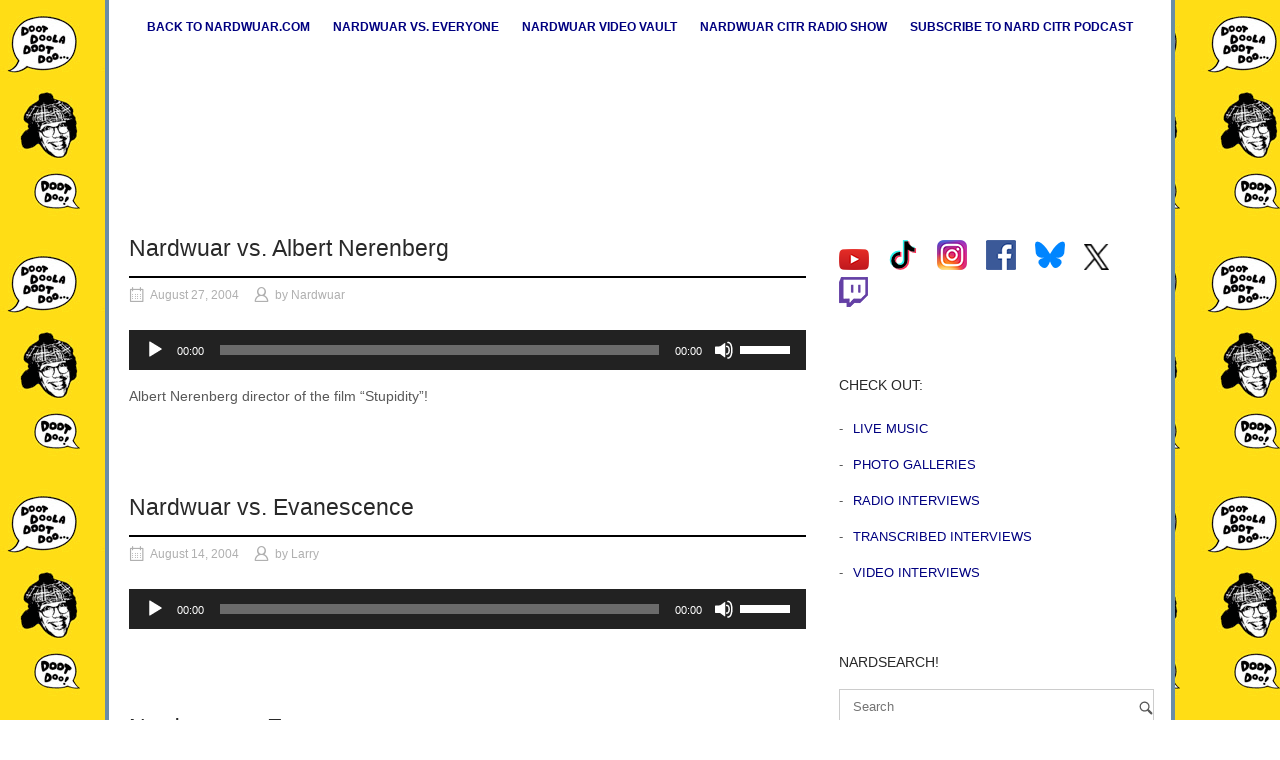

--- FILE ---
content_type: text/html; charset=UTF-8
request_url: https://nardwuar.com/2004/08/
body_size: 9877
content:
<!DOCTYPE html>
<html lang="en-US">
<head>
<meta charset="UTF-8">
<link rel="profile" href="http://gmpg.org/xfn/11">
<link rel="pingback" href="https://nardwuar.com/rad/xmlrpc.php">
<meta name='robots' content='noindex, follow' />
<!-- This site is optimized with the Yoast SEO plugin v26.7 - https://yoast.com/wordpress/plugins/seo/ -->
<title>August 2004 - Nardwuar the Human Serviette Radio Show!</title>
<meta property="og:locale" content="en_US" />
<meta property="og:type" content="website" />
<meta property="og:title" content="August 2004 - Nardwuar the Human Serviette Radio Show!" />
<meta property="og:url" content="https://nardwuar.com/2004/08/" />
<meta property="og:site_name" content="Nardwuar the Human Serviette Radio Show!" />
<script type="application/ld+json" class="yoast-schema-graph">{"@context":"https://schema.org","@graph":[{"@type":"CollectionPage","@id":"https://nardwuar.com/2004/08/","url":"https://nardwuar.com/2004/08/","name":"August 2004 - Nardwuar the Human Serviette Radio Show!","isPartOf":{"@id":"https://nardwuar.com/#website"},"breadcrumb":{"@id":"https://nardwuar.com/2004/08/#breadcrumb"},"inLanguage":"en-US"},{"@type":"BreadcrumbList","@id":"https://nardwuar.com/2004/08/#breadcrumb","itemListElement":[{"@type":"ListItem","position":1,"name":"Home","item":"https://nardwuar.com/"},{"@type":"ListItem","position":2,"name":"Archives for August 2004"}]},{"@type":"WebSite","@id":"https://nardwuar.com/#website","url":"https://nardwuar.com/","name":"Nardwuar the Human Serviette Radio Show!","description":"","potentialAction":[{"@type":"SearchAction","target":{"@type":"EntryPoint","urlTemplate":"https://nardwuar.com/?s={search_term_string}"},"query-input":{"@type":"PropertyValueSpecification","valueRequired":true,"valueName":"search_term_string"}}],"inLanguage":"en-US"}]}</script>
<!-- / Yoast SEO plugin. -->
<link rel="alternate" type="application/rss+xml" title="Nardwuar the Human Serviette Radio Show! &raquo; Feed" href="https://nardwuar.com/feed/" />
<link rel="alternate" type="application/rss+xml" title="Nardwuar the Human Serviette Radio Show! &raquo; Comments Feed" href="https://nardwuar.com/comments/feed/" />
<style id='wp-img-auto-sizes-contain-inline-css' type='text/css'>
img:is([sizes=auto i],[sizes^="auto," i]){contain-intrinsic-size:3000px 1500px}
/*# sourceURL=wp-img-auto-sizes-contain-inline-css */
</style>
<!-- <link rel='stylesheet' id='wp-block-library-css' href='https://nardwuar.com/rad/wp-includes/css/dist/block-library/style.min.css?ver=63f2e5538994c11fbfb7ac62cbbf49dc' type='text/css' media='all' /> -->
<link rel="stylesheet" type="text/css" href="//nardwuar.com/rad/wp-content/cache/wpfc-minified/e47erkku/5wzwp.css" media="all"/>
<style id='global-styles-inline-css' type='text/css'>
:root{--wp--preset--aspect-ratio--square: 1;--wp--preset--aspect-ratio--4-3: 4/3;--wp--preset--aspect-ratio--3-4: 3/4;--wp--preset--aspect-ratio--3-2: 3/2;--wp--preset--aspect-ratio--2-3: 2/3;--wp--preset--aspect-ratio--16-9: 16/9;--wp--preset--aspect-ratio--9-16: 9/16;--wp--preset--color--black: #000000;--wp--preset--color--cyan-bluish-gray: #abb8c3;--wp--preset--color--white: #ffffff;--wp--preset--color--pale-pink: #f78da7;--wp--preset--color--vivid-red: #cf2e2e;--wp--preset--color--luminous-vivid-orange: #ff6900;--wp--preset--color--luminous-vivid-amber: #fcb900;--wp--preset--color--light-green-cyan: #7bdcb5;--wp--preset--color--vivid-green-cyan: #00d084;--wp--preset--color--pale-cyan-blue: #8ed1fc;--wp--preset--color--vivid-cyan-blue: #0693e3;--wp--preset--color--vivid-purple: #9b51e0;--wp--preset--gradient--vivid-cyan-blue-to-vivid-purple: linear-gradient(135deg,rgb(6,147,227) 0%,rgb(155,81,224) 100%);--wp--preset--gradient--light-green-cyan-to-vivid-green-cyan: linear-gradient(135deg,rgb(122,220,180) 0%,rgb(0,208,130) 100%);--wp--preset--gradient--luminous-vivid-amber-to-luminous-vivid-orange: linear-gradient(135deg,rgb(252,185,0) 0%,rgb(255,105,0) 100%);--wp--preset--gradient--luminous-vivid-orange-to-vivid-red: linear-gradient(135deg,rgb(255,105,0) 0%,rgb(207,46,46) 100%);--wp--preset--gradient--very-light-gray-to-cyan-bluish-gray: linear-gradient(135deg,rgb(238,238,238) 0%,rgb(169,184,195) 100%);--wp--preset--gradient--cool-to-warm-spectrum: linear-gradient(135deg,rgb(74,234,220) 0%,rgb(151,120,209) 20%,rgb(207,42,186) 40%,rgb(238,44,130) 60%,rgb(251,105,98) 80%,rgb(254,248,76) 100%);--wp--preset--gradient--blush-light-purple: linear-gradient(135deg,rgb(255,206,236) 0%,rgb(152,150,240) 100%);--wp--preset--gradient--blush-bordeaux: linear-gradient(135deg,rgb(254,205,165) 0%,rgb(254,45,45) 50%,rgb(107,0,62) 100%);--wp--preset--gradient--luminous-dusk: linear-gradient(135deg,rgb(255,203,112) 0%,rgb(199,81,192) 50%,rgb(65,88,208) 100%);--wp--preset--gradient--pale-ocean: linear-gradient(135deg,rgb(255,245,203) 0%,rgb(182,227,212) 50%,rgb(51,167,181) 100%);--wp--preset--gradient--electric-grass: linear-gradient(135deg,rgb(202,248,128) 0%,rgb(113,206,126) 100%);--wp--preset--gradient--midnight: linear-gradient(135deg,rgb(2,3,129) 0%,rgb(40,116,252) 100%);--wp--preset--font-size--small: 13px;--wp--preset--font-size--medium: 20px;--wp--preset--font-size--large: 36px;--wp--preset--font-size--x-large: 42px;--wp--preset--spacing--20: 0.44rem;--wp--preset--spacing--30: 0.67rem;--wp--preset--spacing--40: 1rem;--wp--preset--spacing--50: 1.5rem;--wp--preset--spacing--60: 2.25rem;--wp--preset--spacing--70: 3.38rem;--wp--preset--spacing--80: 5.06rem;--wp--preset--shadow--natural: 6px 6px 9px rgba(0, 0, 0, 0.2);--wp--preset--shadow--deep: 12px 12px 50px rgba(0, 0, 0, 0.4);--wp--preset--shadow--sharp: 6px 6px 0px rgba(0, 0, 0, 0.2);--wp--preset--shadow--outlined: 6px 6px 0px -3px rgb(255, 255, 255), 6px 6px rgb(0, 0, 0);--wp--preset--shadow--crisp: 6px 6px 0px rgb(0, 0, 0);}:where(.is-layout-flex){gap: 0.5em;}:where(.is-layout-grid){gap: 0.5em;}body .is-layout-flex{display: flex;}.is-layout-flex{flex-wrap: wrap;align-items: center;}.is-layout-flex > :is(*, div){margin: 0;}body .is-layout-grid{display: grid;}.is-layout-grid > :is(*, div){margin: 0;}:where(.wp-block-columns.is-layout-flex){gap: 2em;}:where(.wp-block-columns.is-layout-grid){gap: 2em;}:where(.wp-block-post-template.is-layout-flex){gap: 1.25em;}:where(.wp-block-post-template.is-layout-grid){gap: 1.25em;}.has-black-color{color: var(--wp--preset--color--black) !important;}.has-cyan-bluish-gray-color{color: var(--wp--preset--color--cyan-bluish-gray) !important;}.has-white-color{color: var(--wp--preset--color--white) !important;}.has-pale-pink-color{color: var(--wp--preset--color--pale-pink) !important;}.has-vivid-red-color{color: var(--wp--preset--color--vivid-red) !important;}.has-luminous-vivid-orange-color{color: var(--wp--preset--color--luminous-vivid-orange) !important;}.has-luminous-vivid-amber-color{color: var(--wp--preset--color--luminous-vivid-amber) !important;}.has-light-green-cyan-color{color: var(--wp--preset--color--light-green-cyan) !important;}.has-vivid-green-cyan-color{color: var(--wp--preset--color--vivid-green-cyan) !important;}.has-pale-cyan-blue-color{color: var(--wp--preset--color--pale-cyan-blue) !important;}.has-vivid-cyan-blue-color{color: var(--wp--preset--color--vivid-cyan-blue) !important;}.has-vivid-purple-color{color: var(--wp--preset--color--vivid-purple) !important;}.has-black-background-color{background-color: var(--wp--preset--color--black) !important;}.has-cyan-bluish-gray-background-color{background-color: var(--wp--preset--color--cyan-bluish-gray) !important;}.has-white-background-color{background-color: var(--wp--preset--color--white) !important;}.has-pale-pink-background-color{background-color: var(--wp--preset--color--pale-pink) !important;}.has-vivid-red-background-color{background-color: var(--wp--preset--color--vivid-red) !important;}.has-luminous-vivid-orange-background-color{background-color: var(--wp--preset--color--luminous-vivid-orange) !important;}.has-luminous-vivid-amber-background-color{background-color: var(--wp--preset--color--luminous-vivid-amber) !important;}.has-light-green-cyan-background-color{background-color: var(--wp--preset--color--light-green-cyan) !important;}.has-vivid-green-cyan-background-color{background-color: var(--wp--preset--color--vivid-green-cyan) !important;}.has-pale-cyan-blue-background-color{background-color: var(--wp--preset--color--pale-cyan-blue) !important;}.has-vivid-cyan-blue-background-color{background-color: var(--wp--preset--color--vivid-cyan-blue) !important;}.has-vivid-purple-background-color{background-color: var(--wp--preset--color--vivid-purple) !important;}.has-black-border-color{border-color: var(--wp--preset--color--black) !important;}.has-cyan-bluish-gray-border-color{border-color: var(--wp--preset--color--cyan-bluish-gray) !important;}.has-white-border-color{border-color: var(--wp--preset--color--white) !important;}.has-pale-pink-border-color{border-color: var(--wp--preset--color--pale-pink) !important;}.has-vivid-red-border-color{border-color: var(--wp--preset--color--vivid-red) !important;}.has-luminous-vivid-orange-border-color{border-color: var(--wp--preset--color--luminous-vivid-orange) !important;}.has-luminous-vivid-amber-border-color{border-color: var(--wp--preset--color--luminous-vivid-amber) !important;}.has-light-green-cyan-border-color{border-color: var(--wp--preset--color--light-green-cyan) !important;}.has-vivid-green-cyan-border-color{border-color: var(--wp--preset--color--vivid-green-cyan) !important;}.has-pale-cyan-blue-border-color{border-color: var(--wp--preset--color--pale-cyan-blue) !important;}.has-vivid-cyan-blue-border-color{border-color: var(--wp--preset--color--vivid-cyan-blue) !important;}.has-vivid-purple-border-color{border-color: var(--wp--preset--color--vivid-purple) !important;}.has-vivid-cyan-blue-to-vivid-purple-gradient-background{background: var(--wp--preset--gradient--vivid-cyan-blue-to-vivid-purple) !important;}.has-light-green-cyan-to-vivid-green-cyan-gradient-background{background: var(--wp--preset--gradient--light-green-cyan-to-vivid-green-cyan) !important;}.has-luminous-vivid-amber-to-luminous-vivid-orange-gradient-background{background: var(--wp--preset--gradient--luminous-vivid-amber-to-luminous-vivid-orange) !important;}.has-luminous-vivid-orange-to-vivid-red-gradient-background{background: var(--wp--preset--gradient--luminous-vivid-orange-to-vivid-red) !important;}.has-very-light-gray-to-cyan-bluish-gray-gradient-background{background: var(--wp--preset--gradient--very-light-gray-to-cyan-bluish-gray) !important;}.has-cool-to-warm-spectrum-gradient-background{background: var(--wp--preset--gradient--cool-to-warm-spectrum) !important;}.has-blush-light-purple-gradient-background{background: var(--wp--preset--gradient--blush-light-purple) !important;}.has-blush-bordeaux-gradient-background{background: var(--wp--preset--gradient--blush-bordeaux) !important;}.has-luminous-dusk-gradient-background{background: var(--wp--preset--gradient--luminous-dusk) !important;}.has-pale-ocean-gradient-background{background: var(--wp--preset--gradient--pale-ocean) !important;}.has-electric-grass-gradient-background{background: var(--wp--preset--gradient--electric-grass) !important;}.has-midnight-gradient-background{background: var(--wp--preset--gradient--midnight) !important;}.has-small-font-size{font-size: var(--wp--preset--font-size--small) !important;}.has-medium-font-size{font-size: var(--wp--preset--font-size--medium) !important;}.has-large-font-size{font-size: var(--wp--preset--font-size--large) !important;}.has-x-large-font-size{font-size: var(--wp--preset--font-size--x-large) !important;}
/*# sourceURL=global-styles-inline-css */
</style>
<style id='classic-theme-styles-inline-css' type='text/css'>
/*! This file is auto-generated */
.wp-block-button__link{color:#fff;background-color:#32373c;border-radius:9999px;box-shadow:none;text-decoration:none;padding:calc(.667em + 2px) calc(1.333em + 2px);font-size:1.125em}.wp-block-file__button{background:#32373c;color:#fff;text-decoration:none}
/*# sourceURL=/wp-includes/css/classic-themes.min.css */
</style>
<!-- <link rel='stylesheet' id='contact-form-7-css' href='https://nardwuar.com/rad/wp-content/plugins/contact-form-7/includes/css/styles.css?ver=6.0.6' type='text/css' media='all' /> -->
<!-- <link rel='stylesheet' id='wpcf7-redirect-script-frontend-css' href='https://nardwuar.com/rad/wp-content/plugins/wpcf7-redirect/build/assets/frontend-script.css?ver=2c532d7e2be36f6af233' type='text/css' media='all' /> -->
<!-- <link rel='stylesheet' id='parent-style-css' href='https://nardwuar.com/rad/wp-content/themes/siteorigin-north/style.css?ver=63f2e5538994c11fbfb7ac62cbbf49dc' type='text/css' media='all' /> -->
<!-- <link rel='stylesheet' id='child-style-css' href='https://nardwuar.com/rad/wp-content/themes/nardwuar-siteorigin-north-child/style.css?ver=63f2e5538994c11fbfb7ac62cbbf49dc' type='text/css' media='all' /> -->
<!-- <link rel='stylesheet' id='siteorigin-north-style-css' href='https://nardwuar.com/rad/wp-content/themes/siteorigin-north/style.min.css?ver=1.21.0' type='text/css' media='all' /> -->
<!-- <link rel='stylesheet' id='siteorigin-north-icons-css' href='https://nardwuar.com/rad/wp-content/themes/siteorigin-north/css/north-icons.min.css?ver=1.21.0' type='text/css' media='all' /> -->
<!-- <link rel='stylesheet' id='siteorigin-north-flexslider-css' href='https://nardwuar.com/rad/wp-content/themes/siteorigin-north/css/flexslider.min.css?ver=63f2e5538994c11fbfb7ac62cbbf49dc' type='text/css' media='all' /> -->
<script src='//nardwuar.com/rad/wp-content/cache/wpfc-minified/e2zsvx12/5xiu5.js' type="text/javascript"></script>
<!-- <script type="text/javascript" src="https://nardwuar.com/rad/wp-includes/js/jquery/jquery.min.js?ver=3.7.1" id="jquery-core-js"></script> -->
<!-- <script type="text/javascript" src="https://nardwuar.com/rad/wp-includes/js/jquery/jquery-migrate.min.js?ver=3.4.1" id="jquery-migrate-js"></script> -->
<link rel="https://api.w.org/" href="https://nardwuar.com/wp-json/" /><link rel="EditURI" type="application/rsd+xml" title="RSD" href="https://nardwuar.com/rad/xmlrpc.php?rsd" />
<!-- <link rel="stylesheet" href="https://nardwuar.com/rad/wp-content/plugins/multi-column-taxonomy-list/css/multi-column-taxonomy-link.css" type="text/css" /> -->
<link rel="stylesheet" type="text/css" href="//nardwuar.com/rad/wp-content/cache/wpfc-minified/d60lov5r/bgk7n.css" media="all"/><!-- Analytics by WP Statistics - https://wp-statistics.com -->
<style type="text/css" id="siteorigin-north-settings-custom" data-siteorigin-settings="true">
/* style */ body,button,input,select,textarea { font-family: "Helvetica Neue", sans-serif; font-weight: normal;  } h1,h2,h3,h4,h5,h6 { font-family: "Helvetica Neue", sans-serif; font-weight: normal;  } blockquote { font-family: "Helvetica Neue", sans-serif; font-weight: normal;  color: #1e73be; } #page ::-moz-selection { background-color: #1e73be; } #page ::selection { background-color: #1e73be; } button,input[type=button],input[type=reset],input[type=submit] { font-family: "Helvetica Neue", sans-serif; font-weight: normal;  } button:hover,button:active,button:focus,input[type=button]:hover,input[type=button]:active,input[type=button]:focus,input[type=reset]:hover,input[type=reset]:active,input[type=reset]:focus,input[type=submit]:hover,input[type=submit]:active,input[type=submit]:focus { background: #0066bf; border-color: #0066bf; } input[type=text],input[type=email],input[type=url],input[type=password],input[type=search],input[type=tel],textarea { font-family: "Helvetica Neue", sans-serif; font-weight: normal;  } .wpcf7 input.wpcf7-form-control.wpcf7-text,.wpcf7 input.wpcf7-form-control.wpcf7-number,.wpcf7 input.wpcf7-form-control.wpcf7-date,.wpcf7 textarea.wpcf7-form-control.wpcf7-textarea,.wpcf7 select.wpcf7-form-control.wpcf7-select,.wpcf7 input.wpcf7-form-control.wpcf7-quiz { font-family: "Helvetica Neue", sans-serif; font-weight: normal;  }    a { color: #1e73be; } a:hover,a:focus { color: #0066bf; } .main-navigation { font-family: "Helvetica Neue", sans-serif; font-weight: bold;  }   .main-navigation ul .sub-menu,.main-navigation ul .children { background-color: #f9f9f9; }         #header-search { background: #f9f9f9; } #header-search input[type=search] { font-family: "Helvetica Neue", sans-serif; font-weight: normal;  }     #mobile-navigation { font-family: "Helvetica Neue", sans-serif; font-weight: bold;  }         .tagcloud a:hover { background: #0066bf; }         #masthead { background: #f9f9f9; border-bottom: 0px solid #d4d4d4; margin-bottom: 0px; padding: 0px 0; } #masthead .site-branding .site-title,#masthead .site-branding .logo-site-title { font-family: "Helvetica Neue", sans-serif; font-weight: normal;  } #masthead.layout-centered .site-branding { margin: 0 auto 0px auto; } .masthead-sentinel { margin-bottom: 0px; } #topbar { border-bottom: 0px solid #d4d4d4; }     #colophon { margin-top: 0px; } #colophon.footer-active-sidebar { border-top: 0px solid #d4d4d4; }   #colophon .widgets .widget-wrapper { border-right: 0px solid #d4d4d4; }   @media (max-width: 640px) { body.responsive #colophon .widgets .widget-wrapper { border-bottom: 0px solid #d4d4d4; } } #colophon .site-info { border-top: 0px solid #d4d4d4; }  .entry-meta { font-family: "Helvetica Neue", sans-serif; font-weight: normal;  }  .entry-meta li.hovering,.entry-meta li.hovering a,.entry-meta li.hovering .meta-icon { color: #0066bf; } .breadcrumbs { font-family: "Helvetica Neue", sans-serif; font-weight: normal;  } .breadcrumbs a:hover { color: #0066bf; }   .tags-list a:hover { background: #0066bf; } .more-link { font-family: "Helvetica Neue", sans-serif; font-weight: normal;  }  .more-link:hover { background: #1e73be; border-color: #1e73be; }    .post-pagination { font-family: "Helvetica Neue", sans-serif; font-weight: normal;  }  .post-pagination a:hover { color: #0066bf; }      .comment-list li.comment .comment-reply-link:hover { background: #0066bf; }    #commentform .form-submit input { font-family: "Helvetica Neue", sans-serif; font-weight: normal;  } #commentform .form-submit input:hover { background: #0066bf; border-color: #0066bf; }  .page-layout-menu-overlap #masthead:not(.floating) { background: rgba(249,249,249,0.975); } @media screen and (max-width: 600px) { body.responsive .main-navigation #mobile-menu-button { display: inline-block; } body.responsive .main-navigation ul { display: none; } body.responsive .main-navigation .north-search-icon { display: none; } .main-navigation #mobile-menu-button { display: none; } .main-navigation ul { display: inline-block; } .main-navigation .north-search-icon { display: inline-block; } } @media screen and (min-width: 601px) { body.responsive #mobile-navigation { display: none !important; } }				</style>
<link rel="icon" href="https://nardwuar.com/rad/wp-content/uploads/2021/06/favicon.bmp" sizes="32x32" />
<link rel="icon" href="https://nardwuar.com/rad/wp-content/uploads/2021/06/favicon.bmp" sizes="192x192" />
<link rel="apple-touch-icon" href="https://nardwuar.com/rad/wp-content/uploads/2021/06/favicon.bmp" />
<meta name="msapplication-TileImage" content="https://nardwuar.com/rad/wp-content/uploads/2021/06/favicon.bmp" />
<!-- <link rel='stylesheet' id='so-css-siteorigin-north-css' href='https://nardwuar.com/rad/wp-content/uploads/so-css/so-css-siteorigin-north.css?ver=1744060640' type='text/css' media='all' /> -->
<!-- <link rel='stylesheet' id='mediaelement-css' href='https://nardwuar.com/rad/wp-includes/js/mediaelement/mediaelementplayer-legacy.min.css?ver=4.2.17' type='text/css' media='all' /> -->
<!-- <link rel='stylesheet' id='wp-mediaelement-css' href='https://nardwuar.com/rad/wp-includes/js/mediaelement/wp-mediaelement.min.css?ver=63f2e5538994c11fbfb7ac62cbbf49dc' type='text/css' media='all' /> -->
<link rel="stylesheet" type="text/css" href="//nardwuar.com/rad/wp-content/cache/wpfc-minified/kxblcour/5wzx6.css" media="all"/>
</head>
<body class="archive date wp-theme-siteorigin-north wp-child-theme-nardwuar-siteorigin-north-child group-blog no-js css3-animations page-layout-default page-layout-menu-default page-layout-no-masthead-margin page-layout-no-footer-margin no-topbar wc-columns-3">
<div id="page" class="hfeed site">
<a class="skip-link screen-reader-text" href="#content">Skip to content</a>
<header id="masthead" class="site-header layout-centered " data-scale-logo="true" >
<div class="container">
<div class="container-inner">
<div class="site-branding">
<p class="site-title"><a href="https://nardwuar.com/" rel="home">Nardwuar the Human Serviette Radio Show!</a></p>
</div><!-- .site-branding -->
<nav id="site-navigation" class="main-navigation">
<a href="#menu" id="mobile-menu-button">
<div class="icon-menu">
<span></span>
<span></span>
<span></span>
</div>
Menu											<span class="screen-reader-text">Menu</span>
</a>
<div class="menu-topmenu-container"><ul id="primary-menu" class="menu"><li id="menu-item-5" class="menu-item menu-item-type-custom menu-item-object-custom menu-item-home menu-item-5"><a href="https://nardwuar.com">Back to nardwuar.com</a></li>
<li id="menu-item-4020" class="menu-item menu-item-type-post_type menu-item-object-page menu-item-4020"><a href="https://nardwuar.com/all-interviews/">Nardwuar vs. Everyone</a></li>
<li id="menu-item-7" class="menu-item menu-item-type-custom menu-item-object-custom menu-item-7"><a href="https://nardwuar.com/video">Nardwuar Video Vault</a></li>
<li id="menu-item-8" class="menu-item menu-item-type-custom menu-item-object-custom menu-item-8"><a href="https://nardwuar.com/radio/">Nardwuar CiTR Radio Show</a></li>
<li id="menu-item-9" class="menu-item menu-item-type-custom menu-item-object-custom menu-item-9"><a href="https://www.spreaker.com/show/citr-nardwuar-the-human-serviette-presen">Subscribe to Nard CiTR Podcast</a></li>
</ul></div>
</nav><!-- #site-navigation -->
</div><!-- .container-inner -->
</div><!-- .container -->
</header><!-- #masthead -->
<div id="content" class="site-content">
<div class="container">
<div id="primary" class="content-area">
<main id="main" class="site-main">
<header class="page-header">
<h1 class="page-title">Month: <span>August 2004</span></h1>							</header><!-- .page-header -->
<article id="post-6634" class="entry post-6634 post type-post status-publish format-standard hentry category-radio tag-albert-nerenberg">
<header class="entry-header">
<h2 class="entry-title"><a href="https://nardwuar.com/nardwuar-vs-albert-nerenberg/" rel="bookmark">Nardwuar vs. Albert Nerenberg</a></h2>
<ul class="entry-meta">
<li class="posted-on">
<span class="meta-icon north-icon-calendar" aria-hidden="true"></span>
<a href="https://nardwuar.com/nardwuar-vs-albert-nerenberg/">
<time class="entry-date published" datetime="2004-08-27T23:52:36+00:00">August 27, 2004</time><time class="updated" datetime="2017-07-25T23:54:29+00:00">July 25, 2017</time>			</a>
</li>
<li class="posted-by">
<span class="meta-icon north-icon-user" aria-hidden="true"></span>
by <span class="author vcard"><a class="url fn n" href="https://nardwuar.com/author/nardwuar/">Nardwuar</a></span>		</li>
</ul><!-- .entry-meta -->
</header><!-- .entry-header -->
<div class="entry-content">
<audio class="wp-audio-shortcode" id="audio-6634-1" preload="none" style="width: 100%;" controls="controls"><source type="audio/mpeg" src="http://www.serviette.ca/radio_show/nw040827.mp3?_=1" /><a href="http://www.serviette.ca/radio_show/nw040827.mp3">http://www.serviette.ca/radio_show/nw040827.mp3</a></audio>
<p>Albert Nerenberg director of the film &#8220;Stupidity&#8221;!</p>
</div><!-- .entry-content -->
</article><!-- #post-## -->
<article id="post-3833" class="entry post-3833 post type-post status-publish format-standard hentry category-radio tag-evanescence">
<header class="entry-header">
<h2 class="entry-title"><a href="https://nardwuar.com/nardwuar-vs-evanescence-2/" rel="bookmark">Nardwuar vs. Evanescence</a></h2>
<ul class="entry-meta">
<li class="posted-on">
<span class="meta-icon north-icon-calendar" aria-hidden="true"></span>
<a href="https://nardwuar.com/nardwuar-vs-evanescence-2/">
<time class="entry-date published" datetime="2004-08-14T22:02:03+00:00">August 14, 2004</time><time class="updated" datetime="2013-11-30T22:03:19+00:00">November 30, 2013</time>			</a>
</li>
<li class="posted-by">
<span class="meta-icon north-icon-user" aria-hidden="true"></span>
by <span class="author vcard"><a class="url fn n" href="https://nardwuar.com/author/larry/">Larry</a></span>		</li>
</ul><!-- .entry-meta -->
</header><!-- .entry-header -->
<div class="entry-content">
<audio class="wp-audio-shortcode" id="audio-3833-2" preload="none" style="width: 100%;" controls="controls"><source type="audio/mpeg" src="http://www.serviette.ca/radio_show/nw040813.mp3?_=2" /><a href="http://www.serviette.ca/radio_show/nw040813.mp3">http://www.serviette.ca/radio_show/nw040813.mp3</a></audio>
</div><!-- .entry-content -->
</article><!-- #post-## -->
<article id="post-2599" class="entry post-2599 post type-post status-publish format-standard hentry category-transcribed tag-amy-lee tag-evanescence">
<header class="entry-header">
<h2 class="entry-title"><a href="https://nardwuar.com/nardwuar-vs-evanescence/" rel="bookmark">Nardwuar vs Evanescence</a></h2>
<ul class="entry-meta">
<li class="posted-on">
<span class="meta-icon north-icon-calendar" aria-hidden="true"></span>
<a href="https://nardwuar.com/nardwuar-vs-evanescence/">
<time class="entry-date published" datetime="2004-08-13T00:56:40+00:00">August 13, 2004</time><time class="updated" datetime="2013-11-30T22:01:55+00:00">November 30, 2013</time>			</a>
</li>
<li class="posted-by">
<span class="meta-icon north-icon-user" aria-hidden="true"></span>
by <span class="author vcard"><a class="url fn n" href="https://nardwuar.com/author/nardwuar/">Nardwuar</a></span>		</li>
</ul><!-- .entry-meta -->
</header><!-- .entry-header -->
<div class="entry-content">
<p><img decoding="async" alt="" src="https://www.serviette.ca/nardwuar-com/vs/evanescence/amy1.sized.jpg" /><br />
Amy Lee of Evanescence</p>
<p><a href="https://www.serviette.ca/nardwuar-com/vs/evanescence/print"><b>Transcribed Interview (Aug 13, 2004)</b></a></p>
</div><!-- .entry-content -->
</article><!-- #post-## -->
<article id="post-6636" class="entry post-6636 post type-post status-publish format-standard hentry category-radio tag-alexisonfire">
<header class="entry-header">
<h2 class="entry-title"><a href="https://nardwuar.com/nardwuar-vs-alexisonfire/" rel="bookmark">Nardwuar vs. Alexisonfire</a></h2>
<ul class="entry-meta">
<li class="posted-on">
<span class="meta-icon north-icon-calendar" aria-hidden="true"></span>
<a href="https://nardwuar.com/nardwuar-vs-alexisonfire/">
<time class="entry-date published" datetime="2004-08-06T23:54:40+00:00">August 6, 2004</time><time class="updated" datetime="2017-07-25T23:57:34+00:00">July 25, 2017</time>			</a>
</li>
<li class="posted-by">
<span class="meta-icon north-icon-user" aria-hidden="true"></span>
by <span class="author vcard"><a class="url fn n" href="https://nardwuar.com/author/nardwuar/">Nardwuar</a></span>		</li>
</ul><!-- .entry-meta -->
</header><!-- .entry-header -->
<div class="entry-content">
<audio class="wp-audio-shortcode" id="audio-6636-3" preload="none" style="width: 100%;" controls="controls"><source type="audio/mpeg" src="http://www.serviette.ca/radio_show/nw040806.mp3?_=3" /><a href="http://www.serviette.ca/radio_show/nw040806.mp3">http://www.serviette.ca/radio_show/nw040806.mp3</a></audio>
</div><!-- .entry-content -->
</article><!-- #post-## -->
</main><!-- #main -->
</div><!-- #primary -->
<div id="secondary" class="widget-area" aria-label="Main Sidebar">
<aside id="custom_html-2" class="widget_text widget widget_custom_html"><div class="textwidget custom-html-widget"><div id="SocialMedia">
<a href="https://www.youtube.com/user/NardwuarServiette"><img src="https://serviette.ca/nardwuar-com/img/youtube.png" alt="YouTube"/></a>
<a href="https://www.tiktok.com/@nardwuar"><img src="https://serviette.ca/nardwuar-com/img/tikTok.png" alt="Tik Tok"/></a>
<a href="https://instagram.com/nardwuar"><img src="https://serviette.ca/nardwuar-com/img/instagram.png" alt="Instagram"/></a>
<a href="https://facebook.com/nardwuar"><img src="https://serviette.ca/nardwuar-com/img/facebook.png" alt="Facebook"/></a>
<a href="https://bsky.app/profile/nardwuarserviette.bsky.social"><img src="https://www.serviette.ca/nardwuar-com/img/bluesky.png" alt="Bluesky"/></a>
<a href="https://twitter.com/nardwuar"><img src="https://serviette.ca/nardwuar-com/img/xlogoBlack.png" alt="X" /></a>
<a href="https://www.twitch.tv/nardwuarserviette"><img src="https://serviette.ca/nardwuar-com/img/twitch.png" alt="Twitch"/></a>
</div></div></aside><aside id="categories-3" class="widget widget_categories"><h2 class="widget-title">Check Out:</h2>
<ul>
<li class="cat-item cat-item-510"><a href="https://nardwuar.com/live-music/">Live Music</a>
</li>
<li class="cat-item cat-item-700"><a href="https://nardwuar.com/photo-galleries/">Photo Galleries</a>
</li>
<li class="cat-item cat-item-1"><a href="https://nardwuar.com/radio/">Radio Interviews</a>
</li>
<li class="cat-item cat-item-23"><a href="https://nardwuar.com/transcribed/">Transcribed Interviews</a>
</li>
<li class="cat-item cat-item-168"><a href="https://nardwuar.com/video/">Video Interviews</a>
</li>
</ul>
</aside><aside id="search-3" class="widget widget_search"><h2 class="widget-title">NardSearch!</h2><form method="get" class="search-form" action="https://nardwuar.com/">
<input type="search" name="s" aria-label="Search for" placeholder="Search" value="" />
<button type="submit" aria-label="Search">
<svg version="1.1" class="svg-icon-search" xmlns="http://www.w3.org/2000/svg" xmlns:xlink="http://www.w3.org/1999/xlink" width="32" height="32" viewBox="0 0 32 32">
<path d="M20.943 4.619c-4.5-4.5-11.822-4.5-16.321 0-4.498 4.5-4.498 11.822 0 16.319 4.007 4.006 10.247 4.435 14.743 1.308 0.095 0.447 0.312 0.875 0.659 1.222l6.553 6.55c0.953 0.955 2.496 0.955 3.447 0 0.953-0.951 0.953-2.495 0-3.447l-6.553-6.551c-0.347-0.349-0.774-0.565-1.222-0.658 3.13-4.495 2.7-10.734-1.307-14.743zM18.874 18.871c-3.359 3.357-8.825 3.357-12.183 0-3.357-3.359-3.357-8.825 0-12.184 3.358-3.359 8.825-3.359 12.183 0s3.359 8.825 0 12.184z"></path>
</svg>
</button>
</form>
</aside><aside id="archives-3" class="widget widget_archive"><h2 class="widget-title">Archives</h2>		<label class="screen-reader-text" for="archives-dropdown-3">Archives</label>
<select id="archives-dropdown-3" name="archive-dropdown">
<option value="">Select Month</option>
<option value='https://nardwuar.com/2026/01/'> January 2026 </option>
<option value='https://nardwuar.com/2025/12/'> December 2025 </option>
<option value='https://nardwuar.com/2025/09/'> September 2025 </option>
<option value='https://nardwuar.com/2025/07/'> July 2025 </option>
<option value='https://nardwuar.com/2025/06/'> June 2025 </option>
<option value='https://nardwuar.com/2025/05/'> May 2025 </option>
<option value='https://nardwuar.com/2025/04/'> April 2025 </option>
<option value='https://nardwuar.com/2025/03/'> March 2025 </option>
<option value='https://nardwuar.com/2025/02/'> February 2025 </option>
<option value='https://nardwuar.com/2025/01/'> January 2025 </option>
<option value='https://nardwuar.com/2024/12/'> December 2024 </option>
<option value='https://nardwuar.com/2024/11/'> November 2024 </option>
<option value='https://nardwuar.com/2024/10/'> October 2024 </option>
<option value='https://nardwuar.com/2024/08/'> August 2024 </option>
<option value='https://nardwuar.com/2024/07/'> July 2024 </option>
<option value='https://nardwuar.com/2024/06/'> June 2024 </option>
<option value='https://nardwuar.com/2024/05/'> May 2024 </option>
<option value='https://nardwuar.com/2024/04/'> April 2024 </option>
<option value='https://nardwuar.com/2024/02/'> February 2024 </option>
<option value='https://nardwuar.com/2024/01/'> January 2024 </option>
<option value='https://nardwuar.com/2023/12/'> December 2023 </option>
<option value='https://nardwuar.com/2023/11/'> November 2023 </option>
<option value='https://nardwuar.com/2023/10/'> October 2023 </option>
<option value='https://nardwuar.com/2023/08/'> August 2023 </option>
<option value='https://nardwuar.com/2023/07/'> July 2023 </option>
<option value='https://nardwuar.com/2023/05/'> May 2023 </option>
<option value='https://nardwuar.com/2023/03/'> March 2023 </option>
<option value='https://nardwuar.com/2023/02/'> February 2023 </option>
<option value='https://nardwuar.com/2023/01/'> January 2023 </option>
<option value='https://nardwuar.com/2022/12/'> December 2022 </option>
<option value='https://nardwuar.com/2022/11/'> November 2022 </option>
<option value='https://nardwuar.com/2022/08/'> August 2022 </option>
<option value='https://nardwuar.com/2022/06/'> June 2022 </option>
<option value='https://nardwuar.com/2022/05/'> May 2022 </option>
<option value='https://nardwuar.com/2022/02/'> February 2022 </option>
<option value='https://nardwuar.com/2022/01/'> January 2022 </option>
<option value='https://nardwuar.com/2021/12/'> December 2021 </option>
<option value='https://nardwuar.com/2021/11/'> November 2021 </option>
<option value='https://nardwuar.com/2021/10/'> October 2021 </option>
<option value='https://nardwuar.com/2021/09/'> September 2021 </option>
<option value='https://nardwuar.com/2021/07/'> July 2021 </option>
<option value='https://nardwuar.com/2021/05/'> May 2021 </option>
<option value='https://nardwuar.com/2021/04/'> April 2021 </option>
<option value='https://nardwuar.com/2021/02/'> February 2021 </option>
<option value='https://nardwuar.com/2021/01/'> January 2021 </option>
<option value='https://nardwuar.com/2020/12/'> December 2020 </option>
<option value='https://nardwuar.com/2020/11/'> November 2020 </option>
<option value='https://nardwuar.com/2020/10/'> October 2020 </option>
<option value='https://nardwuar.com/2020/07/'> July 2020 </option>
<option value='https://nardwuar.com/2020/06/'> June 2020 </option>
<option value='https://nardwuar.com/2020/05/'> May 2020 </option>
<option value='https://nardwuar.com/2020/04/'> April 2020 </option>
<option value='https://nardwuar.com/2020/03/'> March 2020 </option>
<option value='https://nardwuar.com/2020/02/'> February 2020 </option>
<option value='https://nardwuar.com/2020/01/'> January 2020 </option>
<option value='https://nardwuar.com/2019/12/'> December 2019 </option>
<option value='https://nardwuar.com/2019/11/'> November 2019 </option>
<option value='https://nardwuar.com/2019/10/'> October 2019 </option>
<option value='https://nardwuar.com/2019/09/'> September 2019 </option>
<option value='https://nardwuar.com/2019/08/'> August 2019 </option>
<option value='https://nardwuar.com/2019/07/'> July 2019 </option>
<option value='https://nardwuar.com/2019/06/'> June 2019 </option>
<option value='https://nardwuar.com/2019/05/'> May 2019 </option>
<option value='https://nardwuar.com/2019/04/'> April 2019 </option>
<option value='https://nardwuar.com/2019/03/'> March 2019 </option>
<option value='https://nardwuar.com/2019/02/'> February 2019 </option>
<option value='https://nardwuar.com/2019/01/'> January 2019 </option>
<option value='https://nardwuar.com/2018/12/'> December 2018 </option>
<option value='https://nardwuar.com/2018/11/'> November 2018 </option>
<option value='https://nardwuar.com/2018/10/'> October 2018 </option>
<option value='https://nardwuar.com/2018/09/'> September 2018 </option>
<option value='https://nardwuar.com/2018/08/'> August 2018 </option>
<option value='https://nardwuar.com/2018/07/'> July 2018 </option>
<option value='https://nardwuar.com/2018/06/'> June 2018 </option>
<option value='https://nardwuar.com/2018/05/'> May 2018 </option>
<option value='https://nardwuar.com/2018/04/'> April 2018 </option>
<option value='https://nardwuar.com/2018/03/'> March 2018 </option>
<option value='https://nardwuar.com/2018/02/'> February 2018 </option>
<option value='https://nardwuar.com/2018/01/'> January 2018 </option>
<option value='https://nardwuar.com/2017/12/'> December 2017 </option>
<option value='https://nardwuar.com/2017/11/'> November 2017 </option>
<option value='https://nardwuar.com/2017/10/'> October 2017 </option>
<option value='https://nardwuar.com/2017/09/'> September 2017 </option>
<option value='https://nardwuar.com/2017/08/'> August 2017 </option>
<option value='https://nardwuar.com/2017/07/'> July 2017 </option>
<option value='https://nardwuar.com/2017/06/'> June 2017 </option>
<option value='https://nardwuar.com/2017/05/'> May 2017 </option>
<option value='https://nardwuar.com/2017/04/'> April 2017 </option>
<option value='https://nardwuar.com/2017/03/'> March 2017 </option>
<option value='https://nardwuar.com/2017/02/'> February 2017 </option>
<option value='https://nardwuar.com/2017/01/'> January 2017 </option>
<option value='https://nardwuar.com/2016/12/'> December 2016 </option>
<option value='https://nardwuar.com/2016/11/'> November 2016 </option>
<option value='https://nardwuar.com/2016/10/'> October 2016 </option>
<option value='https://nardwuar.com/2016/09/'> September 2016 </option>
<option value='https://nardwuar.com/2016/08/'> August 2016 </option>
<option value='https://nardwuar.com/2016/07/'> July 2016 </option>
<option value='https://nardwuar.com/2016/06/'> June 2016 </option>
<option value='https://nardwuar.com/2016/05/'> May 2016 </option>
<option value='https://nardwuar.com/2016/04/'> April 2016 </option>
<option value='https://nardwuar.com/2016/03/'> March 2016 </option>
<option value='https://nardwuar.com/2016/02/'> February 2016 </option>
<option value='https://nardwuar.com/2016/01/'> January 2016 </option>
<option value='https://nardwuar.com/2015/12/'> December 2015 </option>
<option value='https://nardwuar.com/2015/11/'> November 2015 </option>
<option value='https://nardwuar.com/2015/10/'> October 2015 </option>
<option value='https://nardwuar.com/2015/09/'> September 2015 </option>
<option value='https://nardwuar.com/2015/08/'> August 2015 </option>
<option value='https://nardwuar.com/2015/07/'> July 2015 </option>
<option value='https://nardwuar.com/2015/06/'> June 2015 </option>
<option value='https://nardwuar.com/2015/05/'> May 2015 </option>
<option value='https://nardwuar.com/2015/04/'> April 2015 </option>
<option value='https://nardwuar.com/2015/03/'> March 2015 </option>
<option value='https://nardwuar.com/2015/02/'> February 2015 </option>
<option value='https://nardwuar.com/2015/01/'> January 2015 </option>
<option value='https://nardwuar.com/2014/12/'> December 2014 </option>
<option value='https://nardwuar.com/2014/11/'> November 2014 </option>
<option value='https://nardwuar.com/2014/10/'> October 2014 </option>
<option value='https://nardwuar.com/2014/09/'> September 2014 </option>
<option value='https://nardwuar.com/2014/08/'> August 2014 </option>
<option value='https://nardwuar.com/2014/07/'> July 2014 </option>
<option value='https://nardwuar.com/2014/06/'> June 2014 </option>
<option value='https://nardwuar.com/2014/05/'> May 2014 </option>
<option value='https://nardwuar.com/2014/04/'> April 2014 </option>
<option value='https://nardwuar.com/2014/03/'> March 2014 </option>
<option value='https://nardwuar.com/2014/02/'> February 2014 </option>
<option value='https://nardwuar.com/2014/01/'> January 2014 </option>
<option value='https://nardwuar.com/2013/12/'> December 2013 </option>
<option value='https://nardwuar.com/2013/11/'> November 2013 </option>
<option value='https://nardwuar.com/2013/10/'> October 2013 </option>
<option value='https://nardwuar.com/2013/09/'> September 2013 </option>
<option value='https://nardwuar.com/2013/08/'> August 2013 </option>
<option value='https://nardwuar.com/2013/07/'> July 2013 </option>
<option value='https://nardwuar.com/2013/06/'> June 2013 </option>
<option value='https://nardwuar.com/2013/05/'> May 2013 </option>
<option value='https://nardwuar.com/2013/04/'> April 2013 </option>
<option value='https://nardwuar.com/2013/03/'> March 2013 </option>
<option value='https://nardwuar.com/2013/02/'> February 2013 </option>
<option value='https://nardwuar.com/2013/01/'> January 2013 </option>
<option value='https://nardwuar.com/2012/12/'> December 2012 </option>
<option value='https://nardwuar.com/2012/11/'> November 2012 </option>
<option value='https://nardwuar.com/2012/10/'> October 2012 </option>
<option value='https://nardwuar.com/2012/09/'> September 2012 </option>
<option value='https://nardwuar.com/2012/08/'> August 2012 </option>
<option value='https://nardwuar.com/2012/07/'> July 2012 </option>
<option value='https://nardwuar.com/2012/06/'> June 2012 </option>
<option value='https://nardwuar.com/2012/05/'> May 2012 </option>
<option value='https://nardwuar.com/2012/04/'> April 2012 </option>
<option value='https://nardwuar.com/2012/03/'> March 2012 </option>
<option value='https://nardwuar.com/2012/01/'> January 2012 </option>
<option value='https://nardwuar.com/2011/12/'> December 2011 </option>
<option value='https://nardwuar.com/2011/10/'> October 2011 </option>
<option value='https://nardwuar.com/2011/09/'> September 2011 </option>
<option value='https://nardwuar.com/2011/08/'> August 2011 </option>
<option value='https://nardwuar.com/2011/07/'> July 2011 </option>
<option value='https://nardwuar.com/2011/06/'> June 2011 </option>
<option value='https://nardwuar.com/2011/05/'> May 2011 </option>
<option value='https://nardwuar.com/2011/04/'> April 2011 </option>
<option value='https://nardwuar.com/2011/03/'> March 2011 </option>
<option value='https://nardwuar.com/2011/02/'> February 2011 </option>
<option value='https://nardwuar.com/2010/12/'> December 2010 </option>
<option value='https://nardwuar.com/2010/11/'> November 2010 </option>
<option value='https://nardwuar.com/2010/10/'> October 2010 </option>
<option value='https://nardwuar.com/2010/09/'> September 2010 </option>
<option value='https://nardwuar.com/2010/08/'> August 2010 </option>
<option value='https://nardwuar.com/2010/07/'> July 2010 </option>
<option value='https://nardwuar.com/2010/06/'> June 2010 </option>
<option value='https://nardwuar.com/2010/05/'> May 2010 </option>
<option value='https://nardwuar.com/2010/04/'> April 2010 </option>
<option value='https://nardwuar.com/2010/03/'> March 2010 </option>
<option value='https://nardwuar.com/2010/02/'> February 2010 </option>
<option value='https://nardwuar.com/2010/01/'> January 2010 </option>
<option value='https://nardwuar.com/2009/12/'> December 2009 </option>
<option value='https://nardwuar.com/2009/11/'> November 2009 </option>
<option value='https://nardwuar.com/2009/10/'> October 2009 </option>
<option value='https://nardwuar.com/2009/09/'> September 2009 </option>
<option value='https://nardwuar.com/2009/08/'> August 2009 </option>
<option value='https://nardwuar.com/2009/07/'> July 2009 </option>
<option value='https://nardwuar.com/2009/06/'> June 2009 </option>
<option value='https://nardwuar.com/2009/05/'> May 2009 </option>
<option value='https://nardwuar.com/2009/04/'> April 2009 </option>
<option value='https://nardwuar.com/2009/03/'> March 2009 </option>
<option value='https://nardwuar.com/2009/02/'> February 2009 </option>
<option value='https://nardwuar.com/2009/01/'> January 2009 </option>
<option value='https://nardwuar.com/2008/12/'> December 2008 </option>
<option value='https://nardwuar.com/2008/11/'> November 2008 </option>
<option value='https://nardwuar.com/2008/10/'> October 2008 </option>
<option value='https://nardwuar.com/2008/09/'> September 2008 </option>
<option value='https://nardwuar.com/2008/08/'> August 2008 </option>
<option value='https://nardwuar.com/2008/07/'> July 2008 </option>
<option value='https://nardwuar.com/2008/06/'> June 2008 </option>
<option value='https://nardwuar.com/2008/05/'> May 2008 </option>
<option value='https://nardwuar.com/2008/04/'> April 2008 </option>
<option value='https://nardwuar.com/2008/03/'> March 2008 </option>
<option value='https://nardwuar.com/2008/02/'> February 2008 </option>
<option value='https://nardwuar.com/2008/01/'> January 2008 </option>
<option value='https://nardwuar.com/2007/12/'> December 2007 </option>
<option value='https://nardwuar.com/2007/11/'> November 2007 </option>
<option value='https://nardwuar.com/2007/10/'> October 2007 </option>
<option value='https://nardwuar.com/2007/09/'> September 2007 </option>
<option value='https://nardwuar.com/2007/08/'> August 2007 </option>
<option value='https://nardwuar.com/2007/07/'> July 2007 </option>
<option value='https://nardwuar.com/2007/06/'> June 2007 </option>
<option value='https://nardwuar.com/2007/05/'> May 2007 </option>
<option value='https://nardwuar.com/2007/04/'> April 2007 </option>
<option value='https://nardwuar.com/2007/03/'> March 2007 </option>
<option value='https://nardwuar.com/2007/02/'> February 2007 </option>
<option value='https://nardwuar.com/2007/01/'> January 2007 </option>
<option value='https://nardwuar.com/2006/12/'> December 2006 </option>
<option value='https://nardwuar.com/2006/11/'> November 2006 </option>
<option value='https://nardwuar.com/2006/10/'> October 2006 </option>
<option value='https://nardwuar.com/2006/09/'> September 2006 </option>
<option value='https://nardwuar.com/2006/08/'> August 2006 </option>
<option value='https://nardwuar.com/2006/06/'> June 2006 </option>
<option value='https://nardwuar.com/2006/05/'> May 2006 </option>
<option value='https://nardwuar.com/2006/04/'> April 2006 </option>
<option value='https://nardwuar.com/2006/03/'> March 2006 </option>
<option value='https://nardwuar.com/2006/02/'> February 2006 </option>
<option value='https://nardwuar.com/2005/12/'> December 2005 </option>
<option value='https://nardwuar.com/2005/11/'> November 2005 </option>
<option value='https://nardwuar.com/2005/09/'> September 2005 </option>
<option value='https://nardwuar.com/2005/08/'> August 2005 </option>
<option value='https://nardwuar.com/2005/07/'> July 2005 </option>
<option value='https://nardwuar.com/2005/06/'> June 2005 </option>
<option value='https://nardwuar.com/2005/05/'> May 2005 </option>
<option value='https://nardwuar.com/2005/04/'> April 2005 </option>
<option value='https://nardwuar.com/2005/02/'> February 2005 </option>
<option value='https://nardwuar.com/2005/01/'> January 2005 </option>
<option value='https://nardwuar.com/2004/12/'> December 2004 </option>
<option value='https://nardwuar.com/2004/11/'> November 2004 </option>
<option value='https://nardwuar.com/2004/10/'> October 2004 </option>
<option value='https://nardwuar.com/2004/09/'> September 2004 </option>
<option value='https://nardwuar.com/2004/08/' selected='selected'> August 2004 </option>
<option value='https://nardwuar.com/2004/07/'> July 2004 </option>
<option value='https://nardwuar.com/2004/06/'> June 2004 </option>
<option value='https://nardwuar.com/2004/05/'> May 2004 </option>
<option value='https://nardwuar.com/2004/04/'> April 2004 </option>
<option value='https://nardwuar.com/2004/03/'> March 2004 </option>
<option value='https://nardwuar.com/2004/01/'> January 2004 </option>
<option value='https://nardwuar.com/2003/12/'> December 2003 </option>
<option value='https://nardwuar.com/2003/08/'> August 2003 </option>
<option value='https://nardwuar.com/2003/05/'> May 2003 </option>
<option value='https://nardwuar.com/2003/03/'> March 2003 </option>
<option value='https://nardwuar.com/2003/02/'> February 2003 </option>
<option value='https://nardwuar.com/2002/12/'> December 2002 </option>
<option value='https://nardwuar.com/2002/11/'> November 2002 </option>
<option value='https://nardwuar.com/2002/08/'> August 2002 </option>
<option value='https://nardwuar.com/2002/06/'> June 2002 </option>
<option value='https://nardwuar.com/2002/05/'> May 2002 </option>
<option value='https://nardwuar.com/2002/04/'> April 2002 </option>
<option value='https://nardwuar.com/2002/01/'> January 2002 </option>
<option value='https://nardwuar.com/2001/11/'> November 2001 </option>
<option value='https://nardwuar.com/2001/09/'> September 2001 </option>
<option value='https://nardwuar.com/2001/08/'> August 2001 </option>
<option value='https://nardwuar.com/2001/05/'> May 2001 </option>
<option value='https://nardwuar.com/2001/03/'> March 2001 </option>
<option value='https://nardwuar.com/2000/12/'> December 2000 </option>
<option value='https://nardwuar.com/2000/09/'> September 2000 </option>
<option value='https://nardwuar.com/2000/06/'> June 2000 </option>
<option value='https://nardwuar.com/2000/05/'> May 2000 </option>
<option value='https://nardwuar.com/2000/04/'> April 2000 </option>
<option value='https://nardwuar.com/2000/03/'> March 2000 </option>
<option value='https://nardwuar.com/1999/10/'> October 1999 </option>
<option value='https://nardwuar.com/1999/07/'> July 1999 </option>
<option value='https://nardwuar.com/1999/06/'> June 1999 </option>
<option value='https://nardwuar.com/1999/04/'> April 1999 </option>
<option value='https://nardwuar.com/1999/03/'> March 1999 </option>
<option value='https://nardwuar.com/1998/10/'> October 1998 </option>
<option value='https://nardwuar.com/1998/09/'> September 1998 </option>
<option value='https://nardwuar.com/1998/08/'> August 1998 </option>
<option value='https://nardwuar.com/1998/07/'> July 1998 </option>
<option value='https://nardwuar.com/1998/05/'> May 1998 </option>
<option value='https://nardwuar.com/1998/04/'> April 1998 </option>
<option value='https://nardwuar.com/1997/10/'> October 1997 </option>
<option value='https://nardwuar.com/1997/07/'> July 1997 </option>
<option value='https://nardwuar.com/1997/06/'> June 1997 </option>
<option value='https://nardwuar.com/1997/04/'> April 1997 </option>
<option value='https://nardwuar.com/1997/03/'> March 1997 </option>
<option value='https://nardwuar.com/1996/11/'> November 1996 </option>
<option value='https://nardwuar.com/1996/08/'> August 1996 </option>
<option value='https://nardwuar.com/1996/06/'> June 1996 </option>
<option value='https://nardwuar.com/1996/03/'> March 1996 </option>
<option value='https://nardwuar.com/1996/02/'> February 1996 </option>
<option value='https://nardwuar.com/1995/08/'> August 1995 </option>
<option value='https://nardwuar.com/1995/06/'> June 1995 </option>
<option value='https://nardwuar.com/1995/04/'> April 1995 </option>
<option value='https://nardwuar.com/1995/03/'> March 1995 </option>
<option value='https://nardwuar.com/1994/06/'> June 1994 </option>
<option value='https://nardwuar.com/1994/03/'> March 1994 </option>
<option value='https://nardwuar.com/1994/02/'> February 1994 </option>
<option value='https://nardwuar.com/1994/01/'> January 1994 </option>
<option value='https://nardwuar.com/1993/12/'> December 1993 </option>
<option value='https://nardwuar.com/1993/11/'> November 1993 </option>
<option value='https://nardwuar.com/1993/08/'> August 1993 </option>
<option value='https://nardwuar.com/1993/07/'> July 1993 </option>
<option value='https://nardwuar.com/1993/03/'> March 1993 </option>
<option value='https://nardwuar.com/1993/02/'> February 1993 </option>
<option value='https://nardwuar.com/1992/12/'> December 1992 </option>
<option value='https://nardwuar.com/1992/08/'> August 1992 </option>
<option value='https://nardwuar.com/1992/03/'> March 1992 </option>
<option value='https://nardwuar.com/1992/01/'> January 1992 </option>
<option value='https://nardwuar.com/1991/11/'> November 1991 </option>
<option value='https://nardwuar.com/1991/10/'> October 1991 </option>
<option value='https://nardwuar.com/1991/04/'> April 1991 </option>
<option value='https://nardwuar.com/1991/03/'> March 1991 </option>
<option value='https://nardwuar.com/1990/10/'> October 1990 </option>
<option value='https://nardwuar.com/1990/01/'> January 1990 </option>
<option value='https://nardwuar.com/1988/03/'> March 1988 </option>
<option value='https://nardwuar.com/1987/12/'> December 1987 </option>
<option value='https://nardwuar.com/1987/03/'> March 1987 </option>
<option value='https://nardwuar.com/1986/08/'> August 1986 </option>
</select>
<script type="text/javascript">
/* <![CDATA[ */
( ( dropdownId ) => {
const dropdown = document.getElementById( dropdownId );
function onSelectChange() {
setTimeout( () => {
if ( 'escape' === dropdown.dataset.lastkey ) {
return;
}
if ( dropdown.value ) {
document.location.href = dropdown.value;
}
}, 250 );
}
function onKeyUp( event ) {
if ( 'Escape' === event.key ) {
dropdown.dataset.lastkey = 'escape';
} else {
delete dropdown.dataset.lastkey;
}
}
function onClick() {
delete dropdown.dataset.lastkey;
}
dropdown.addEventListener( 'keyup', onKeyUp );
dropdown.addEventListener( 'click', onClick );
dropdown.addEventListener( 'change', onSelectChange );
})( "archives-dropdown-3" );
//# sourceURL=WP_Widget_Archives%3A%3Awidget
/* ]]> */
</script>
</aside><aside id="custom_html-3" class="widget_text widget widget_custom_html"><div class="textwidget custom-html-widget">test</div></aside></div><!-- #secondary -->

</div><!-- .container -->
</div><!-- #content -->
<footer id="colophon" class="site-footer unconstrained-footer">
<div class="container">
</div><!-- .container -->
<div class="site-info">
<div class="container">
<span>Copyright © 1996 - 2026 Nardwuar the Human Serviette Radio Show!</span><span>Theme by <a href="https://siteorigin.com/">SiteOrigin</a></span>			</div>
</div><!-- .site-info -->
</footer><!-- #colophon -->
</div><!-- #page -->
<div id="scroll-to-top">
<span class="screen-reader-text">Scroll to top</span>
<svg version="1.1" class="svg-icon-to-top" xmlns="http://www.w3.org/2000/svg" xmlns:xlink="http://www.w3.org/1999/xlink" x="0px" y="0px" viewBox="0 0 24 24" style="enable-background:new 0 0 24 24;" xml:space="preserve">
<path class="st0" d="M12,2c0.3,0,0.5,0.1,0.7,0.3l7,7C19.9,9.5,20,9.7,20,10c0,0.3-0.1,0.5-0.3,0.7S19.3,11,19,11
c-0.3,0-0.5-0.1-0.7-0.3L13,5.4V21c0,0.3-0.1,0.5-0.3,0.7S12.3,22,12,22s-0.5-0.1-0.7-0.3S11,21.3,11,21V5.4l-5.3,5.3
C5.5,10.9,5.3,11,5,11c-0.3,0-0.5-0.1-0.7-0.3C4.1,10.5,4,10.3,4,10c0-0.3,0.1-0.5,0.3-0.7l7-7C11.5,2.1,11.7,2,12,2z"/>
</svg>
</div>
<script type="speculationrules">
{"prefetch":[{"source":"document","where":{"and":[{"href_matches":"/*"},{"not":{"href_matches":["/rad/wp-*.php","/rad/wp-admin/*","/rad/wp-content/uploads/*","/rad/wp-content/*","/rad/wp-content/plugins/*","/rad/wp-content/themes/nardwuar-siteorigin-north-child/*","/rad/wp-content/themes/siteorigin-north/*","/*\\?(.+)"]}},{"not":{"selector_matches":"a[rel~=\"nofollow\"]"}},{"not":{"selector_matches":".no-prefetch, .no-prefetch a"}}]},"eagerness":"conservative"}]}
</script>
<script type="text/javascript" src="https://nardwuar.com/rad/wp-includes/js/dist/hooks.min.js?ver=dd5603f07f9220ed27f1" id="wp-hooks-js"></script>
<script type="text/javascript" src="https://nardwuar.com/rad/wp-includes/js/dist/i18n.min.js?ver=c26c3dc7bed366793375" id="wp-i18n-js"></script>
<script type="text/javascript" id="wp-i18n-js-after">
/* <![CDATA[ */
wp.i18n.setLocaleData( { 'text direction\u0004ltr': [ 'ltr' ] } );
//# sourceURL=wp-i18n-js-after
/* ]]> */
</script>
<script type="text/javascript" src="https://nardwuar.com/rad/wp-content/plugins/contact-form-7/includes/swv/js/index.js?ver=6.0.6" id="swv-js"></script>
<script type="text/javascript" src="https://nardwuar.com/rad/wp-content/plugins/contact-form-7/includes/js/index.js?ver=6.0.6" id="contact-form-7-js"></script>
<script type="text/javascript" id="wpcf7-redirect-script-js-extra">
/* <![CDATA[ */
var wpcf7r = {"ajax_url":"https://nardwuar.com/rad/wp-admin/admin-ajax.php"};
//# sourceURL=wpcf7-redirect-script-js-extra
/* ]]> */
</script>
<script type="text/javascript" src="https://nardwuar.com/rad/wp-content/plugins/wpcf7-redirect/build/assets/frontend-script.js?ver=2c532d7e2be36f6af233" id="wpcf7-redirect-script-js"></script>
<script type="text/javascript" src="https://nardwuar.com/rad/wp-content/themes/siteorigin-north/js/jquery.flexslider.min.js?ver=2.6.3" id="jquery-flexslider-js"></script>
<script type="text/javascript" src="https://nardwuar.com/rad/wp-content/themes/siteorigin-north/js/jquery.transit.min.js?ver=0.9.12" id="jquery-transit-js"></script>
<script type="text/javascript" src="https://nardwuar.com/rad/wp-content/themes/siteorigin-north/js/jquery.fitvids.min.js?ver=1.1" id="jquery-fitvids-js"></script>
<script type="text/javascript" id="siteorigin-north-script-js-extra">
/* <![CDATA[ */
var siteoriginNorth = {"smoothScroll":"1","logoScale":"0.755","collapse":"600","fitvids":"1","stickyTopbar":""};
//# sourceURL=siteorigin-north-script-js-extra
/* ]]> */
</script>
<script type="text/javascript" src="https://nardwuar.com/rad/wp-content/themes/siteorigin-north/js/north.min.js?ver=1.21.0" id="siteorigin-north-script-js"></script>
<script type="text/javascript" src="https://nardwuar.com/rad/wp-content/themes/siteorigin-north/js/skip-link-focus-fix.min.js?ver=1.21.0" id="siteorigin-north-skip-link-js"></script>
<script type="text/javascript" id="wp-statistics-tracker-js-extra">
/* <![CDATA[ */
var WP_Statistics_Tracker_Object = {"requestUrl":"https://nardwuar.com/wp-json/wp-statistics/v2","ajaxUrl":"https://nardwuar.com/rad/wp-admin/admin-ajax.php","hitParams":{"wp_statistics_hit":1,"source_type":"archive","source_id":0,"search_query":"","signature":"108f7f0605f364055e6e295f0825d448","endpoint":"hit"},"option":{"dntEnabled":"1","bypassAdBlockers":false,"consentIntegration":{"name":null,"status":[]},"isPreview":false,"userOnline":false,"trackAnonymously":false,"isWpConsentApiActive":false,"consentLevel":"functional"},"isLegacyEventLoaded":"","customEventAjaxUrl":"https://nardwuar.com/rad/wp-admin/admin-ajax.php?action=wp_statistics_custom_event&nonce=351d7c8308","onlineParams":{"wp_statistics_hit":1,"source_type":"archive","source_id":0,"search_query":"","signature":"108f7f0605f364055e6e295f0825d448","action":"wp_statistics_online_check"},"jsCheckTime":"60000"};
//# sourceURL=wp-statistics-tracker-js-extra
/* ]]> */
</script>
<script type="text/javascript" src="https://nardwuar.com/rad/wp-content/plugins/wp-statistics/assets/js/tracker.js?ver=14.16" id="wp-statistics-tracker-js"></script>
<script type="text/javascript" id="mediaelement-core-js-before">
/* <![CDATA[ */
var mejsL10n = {"language":"en","strings":{"mejs.download-file":"Download File","mejs.install-flash":"You are using a browser that does not have Flash player enabled or installed. Please turn on your Flash player plugin or download the latest version from https://get.adobe.com/flashplayer/","mejs.fullscreen":"Fullscreen","mejs.play":"Play","mejs.pause":"Pause","mejs.time-slider":"Time Slider","mejs.time-help-text":"Use Left/Right Arrow keys to advance one second, Up/Down arrows to advance ten seconds.","mejs.live-broadcast":"Live Broadcast","mejs.volume-help-text":"Use Up/Down Arrow keys to increase or decrease volume.","mejs.unmute":"Unmute","mejs.mute":"Mute","mejs.volume-slider":"Volume Slider","mejs.video-player":"Video Player","mejs.audio-player":"Audio Player","mejs.captions-subtitles":"Captions/Subtitles","mejs.captions-chapters":"Chapters","mejs.none":"None","mejs.afrikaans":"Afrikaans","mejs.albanian":"Albanian","mejs.arabic":"Arabic","mejs.belarusian":"Belarusian","mejs.bulgarian":"Bulgarian","mejs.catalan":"Catalan","mejs.chinese":"Chinese","mejs.chinese-simplified":"Chinese (Simplified)","mejs.chinese-traditional":"Chinese (Traditional)","mejs.croatian":"Croatian","mejs.czech":"Czech","mejs.danish":"Danish","mejs.dutch":"Dutch","mejs.english":"English","mejs.estonian":"Estonian","mejs.filipino":"Filipino","mejs.finnish":"Finnish","mejs.french":"French","mejs.galician":"Galician","mejs.german":"German","mejs.greek":"Greek","mejs.haitian-creole":"Haitian Creole","mejs.hebrew":"Hebrew","mejs.hindi":"Hindi","mejs.hungarian":"Hungarian","mejs.icelandic":"Icelandic","mejs.indonesian":"Indonesian","mejs.irish":"Irish","mejs.italian":"Italian","mejs.japanese":"Japanese","mejs.korean":"Korean","mejs.latvian":"Latvian","mejs.lithuanian":"Lithuanian","mejs.macedonian":"Macedonian","mejs.malay":"Malay","mejs.maltese":"Maltese","mejs.norwegian":"Norwegian","mejs.persian":"Persian","mejs.polish":"Polish","mejs.portuguese":"Portuguese","mejs.romanian":"Romanian","mejs.russian":"Russian","mejs.serbian":"Serbian","mejs.slovak":"Slovak","mejs.slovenian":"Slovenian","mejs.spanish":"Spanish","mejs.swahili":"Swahili","mejs.swedish":"Swedish","mejs.tagalog":"Tagalog","mejs.thai":"Thai","mejs.turkish":"Turkish","mejs.ukrainian":"Ukrainian","mejs.vietnamese":"Vietnamese","mejs.welsh":"Welsh","mejs.yiddish":"Yiddish"}};
//# sourceURL=mediaelement-core-js-before
/* ]]> */
</script>
<script type="text/javascript" src="https://nardwuar.com/rad/wp-includes/js/mediaelement/mediaelement-and-player.min.js?ver=4.2.17" id="mediaelement-core-js"></script>
<script type="text/javascript" src="https://nardwuar.com/rad/wp-includes/js/mediaelement/mediaelement-migrate.min.js?ver=63f2e5538994c11fbfb7ac62cbbf49dc" id="mediaelement-migrate-js"></script>
<script type="text/javascript" id="mediaelement-js-extra">
/* <![CDATA[ */
var _wpmejsSettings = {"pluginPath":"/rad/wp-includes/js/mediaelement/","classPrefix":"mejs-","stretching":"responsive","audioShortcodeLibrary":"mediaelement","videoShortcodeLibrary":"mediaelement"};
//# sourceURL=mediaelement-js-extra
/* ]]> */
</script>
<script type="text/javascript" src="https://nardwuar.com/rad/wp-includes/js/mediaelement/wp-mediaelement.min.js?ver=63f2e5538994c11fbfb7ac62cbbf49dc" id="wp-mediaelement-js"></script>
</body>
</html><!-- WP Super Cache is installed but broken. The path to wp-cache-phase1.php in wp-content/advanced-cache.php must be fixed! --><!-- WP Fastest Cache file was created in 0.215 seconds, on January 19, 2026 @ 10:57 am --><!-- need to refresh to see cached version -->

--- FILE ---
content_type: text/css; charset=UTF-8
request_url: https://nardwuar.com/rad/wp-content/cache/wpfc-minified/d60lov5r/bgk7n.css
body_size: 16058
content:
.wpcf7 .screen-reader-response {
position: absolute;
overflow: hidden;
clip: rect(1px, 1px, 1px, 1px);
clip-path: inset(50%);
height: 1px;
width: 1px;
margin: -1px;
padding: 0;
border: 0;
word-wrap: normal !important;
}
.wpcf7 form .wpcf7-response-output {
margin: 2em 0.5em 1em;
padding: 0.2em 1em;
border: 2px solid #00a0d2; }
.wpcf7 form.init .wpcf7-response-output,
.wpcf7 form.resetting .wpcf7-response-output,
.wpcf7 form.submitting .wpcf7-response-output {
display: none;
}
.wpcf7 form.sent .wpcf7-response-output {
border-color: #46b450; }
.wpcf7 form.failed .wpcf7-response-output,
.wpcf7 form.aborted .wpcf7-response-output {
border-color: #dc3232; }
.wpcf7 form.spam .wpcf7-response-output {
border-color: #f56e28; }
.wpcf7 form.invalid .wpcf7-response-output,
.wpcf7 form.unaccepted .wpcf7-response-output,
.wpcf7 form.payment-required .wpcf7-response-output {
border-color: #ffb900; }
.wpcf7-form-control-wrap {
position: relative;
}
.wpcf7-not-valid-tip {
color: #dc3232; font-size: 1em;
font-weight: normal;
display: block;
}
.use-floating-validation-tip .wpcf7-not-valid-tip {
position: relative;
top: -2ex;
left: 1em;
z-index: 100;
border: 1px solid #dc3232;
background: #fff;
padding: .2em .8em;
width: 24em;
}
.wpcf7-list-item {
display: inline-block;
margin: 0 0 0 1em;
}
.wpcf7-list-item-label::before,
.wpcf7-list-item-label::after {
content: " ";
}
.wpcf7-spinner {
visibility: hidden;
display: inline-block;
background-color: #23282d; opacity: 0.75;
width: 24px;
height: 24px;
border: none;
border-radius: 100%;
padding: 0;
margin: 0 24px;
position: relative;
}
form.submitting .wpcf7-spinner {
visibility: visible;
}
.wpcf7-spinner::before {
content: '';
position: absolute;
background-color: #fbfbfc; top: 4px;
left: 4px;
width: 6px;
height: 6px;
border: none;
border-radius: 100%;
transform-origin: 8px 8px;
animation-name: spin;
animation-duration: 1000ms;
animation-timing-function: linear;
animation-iteration-count: infinite;
}
@media (prefers-reduced-motion: reduce) {
.wpcf7-spinner::before {
animation-name: blink;
animation-duration: 2000ms;
}
}
@keyframes spin {
from {
transform: rotate(0deg);
}
to {
transform: rotate(360deg);
}
}
@keyframes blink {
from {
opacity: 0;
}
50% {
opacity: 1;
}
to {
opacity: 0;
}
}
.wpcf7 [inert] {
opacity: 0.5;
}
.wpcf7 input[type="file"] {
cursor: pointer;
}
.wpcf7 input[type="file"]:disabled {
cursor: default;
}
.wpcf7 .wpcf7-submit:disabled {
cursor: not-allowed;
}
.wpcf7 input[type="url"],
.wpcf7 input[type="email"],
.wpcf7 input[type="tel"] {
direction: ltr;
}
.wpcf7-reflection > output {
display: list-item;
list-style: none;
}
.wpcf7-reflection > output[hidden] {
display: none;
}.popup-template .modal{opacity:0;transition:all .25s ease}.popup-template .modal.is-open{opacity:1;transition:all .25s ease}html {
font-family: sans-serif;
-webkit-text-size-adjust: 100%;
-ms-text-size-adjust: 100%; }
body {
margin: 0; }
article,
aside,
details,
figcaption,
figure,
footer,
header,
main,
menu,
nav,
section,
summary {
display: block; }
audio,
canvas,
progress,
video {
display: inline-block;
vertical-align: baseline; }
audio:not([controls]) {
display: none;
height: 0; }
[hidden],
template {
display: none; }
a {
background-color: transparent; }
a:active,
a:hover {
outline: 0; }
abbr[title] {
border-bottom: 1px dotted; }
b,
strong {
font-weight: bold; }
dfn {
font-style: italic; }
h1 {
font-size: 2em;
margin: 0.67em 0; }
mark {
background: #ff0;
color: #000; }
small {
font-size: 80%; }
sub,
sup {
font-size: 75%;
line-height: 0;
position: relative;
vertical-align: baseline; }
sup {
top: -0.5em; }
sub {
bottom: -0.25em; }
img {
border: 0; }
svg:not(:root) {
overflow: hidden; }
figure {
margin: 1em 40px; }
hr {
box-sizing: content-box;
height: 0; }
pre {
overflow: auto; }
code,
kbd,
pre,
samp {
font-family: monospace, monospace;
font-size: 1em; }
button,
input,
optgroup,
select,
textarea {
color: inherit;
font: inherit;
margin: 0; }
button {
overflow: visible; }
button,
select {
text-transform: none; }
button,
html input[type="button"],
input[type="reset"],
input[type="submit"] {
-webkit-appearance: button;
cursor: pointer; }
button[disabled],
html input[disabled] {
cursor: default; }
button::-moz-focus-inner,
input::-moz-focus-inner {
border: 0;
padding: 0; }
input {
line-height: normal; }
input[type="checkbox"],
input[type="radio"] {
box-sizing: border-box;
padding: 0; }
input[type="number"]::-webkit-inner-spin-button,
input[type="number"]::-webkit-outer-spin-button {
height: auto; }
input[type="search"] {
-webkit-appearance: textfield;
box-sizing: content-box; }
input[type="search"]::-webkit-search-cancel-button,
input[type="search"]::-webkit-search-decoration {
-webkit-appearance: none; }
fieldset {
border: 1px solid #c0c0c0;
margin: 0 2px;
padding: 0.35em 0.625em 0.75em; }
legend {
border: 0;
padding: 0; }
textarea {
overflow: auto; }
optgroup {
font-weight: bold; }
table {
border-collapse: collapse;
border-spacing: 0; }
td,
th {
padding: 0; } body,
button,
input,
select,
textarea {
color: #595959;
font-family: "Droid Sans", sans-serif;
font-size: 14.4px;
font-size: 0.9rem;
line-height: 1.6; }
.site-content {
-ms-word-wrap: break-word;
word-wrap: break-word; }
h1,
h2,
h3,
h4,
h5,
h6 {
font-weight: normal;
font-family: "Montserrat", sans-serif;
color: #292929;
margin: 25px 0; }
.widget h1, .widget
h2, .widget
h3, .widget
h4, .widget
h5, .widget
h6 {
color: inherit; }
h1 {
font-size: 29px; }
h2 {
font-size: 25px; }
h3 {
font-size: 22px; }
h4 {
font-size: 20px; }
h5 {
font-size: 18px; }
h6 {
font-size: 16px; }
p {
margin-bottom: 1.5em; }
dfn, cite, em, i {
font-style: italic; }
blockquote {
margin: 0 1.5em;
font-family: "Droid Serif", sans-serif;
font-style: italic;
color: #c75d5d; }
address {
margin: 0 0 1.5em; }
pre {
background: #eee;
font-family: "Courier 10 Pitch", Courier, monospace;
font-size: 15px;
font-size: 0.9375rem;
line-height: 1.6;
margin-bottom: 1.6em;
max-width: 100%;
overflow: auto;
padding: 1.6em; }
code, kbd, tt, var {
font-family: Monaco, Consolas, "Andale Mono", "DejaVu Sans Mono", monospace;
font-size: 15px;
font-size: 0.9375rem; }
abbr, acronym {
border-bottom: 1px dotted #666;
cursor: help; }
mark, ins {
background: #fff9c0;
text-decoration: none; }
big {
font-size: 125%; } html {
box-sizing: border-box; }
*,
*:before,
*:after {
box-sizing: inherit; }
body {
background: #ffffff;
-webkit-font-smoothing: antialiased;
-moz-osx-font-smoothing: grayscale;
text-rendering: optimizeLegibility; }
body.responsive {
overflow-x: hidden; }
blockquote, q {
quotes: '"' '"'; }
hr {
background-color: #ccc;
border: 0;
height: 1px;
margin-bottom: 1.5em; }
ul, ol {
margin: 0 0 1.5em 1.5em;
padding: 0; }
ul {
list-style: disc; }
ol {
list-style: decimal; }
li > ul,
li > ol {
margin-bottom: 0;
margin-left: 1.5em; }
dt {
font-weight: bold; }
dd {
margin: 0 1.5em 1.5em; }
figure {
margin-left: 0;
margin-right: 0; }
img {
height: auto;
max-width: 100%; }
code {
background: #eee;
padding: 0 0.3em; }
#page ::-moz-selection {
background-color: #c75d5d;
color: #fff; }
#page ::selection {
background-color: #c75d5d;
color: #fff; }
table {
margin: 0 0 1.5em;
width: 100%;
border-collapse: collapse;
border-spacing: 0; }
table th, table td {
padding: 0.3em;
border: 1px solid #c9c9c9; } button,
input[type="button"],
input[type="reset"],
input[type="submit"] {
background: transparent;
border-radius: 0px;
font-size: 0.85em;
border: 1px solid #303030;
padding: 10px 30px;
line-height: 1em;
box-shadow: inset 0 0 1px rgba(0, 0, 0, 0.25);
text-decoration: none;
color: #292929;
font-family: "Montserrat", sans-serif;
text-transform: uppercase;
text-shadow: none;
outline: none;
-webkit-transition: 0.085s;
-moz-transition: 0.085s;
transition: 0.085s; }
button:hover, button:active, button:focus,
input[type="button"]:hover,
input[type="button"]:active,
input[type="button"]:focus,
input[type="reset"]:hover,
input[type="reset"]:active,
input[type="reset"]:focus,
input[type="submit"]:hover,
input[type="submit"]:active,
input[type="submit"]:focus {
background: #a94346;
border-color: #a94346;
color: #ffffff;
box-shadow: 1px 1px 1px rgba(0, 0, 0, 0.1); }
input[type="text"],
input[type="email"],
input[type="url"],
input[type="password"],
input[type="search"],
input[type="tel"],
textarea {
background: #ffffff;
border: 1px solid #ccc;
border-radius: 0;
box-sizing: border-box;
color: #595959;
font-family: "Droid Serif", sans-serif;
font-size: .9333em;
line-height: normal;
padding: 9px 13px 10px;
width: 100%; }
input[type="text"]:focus,
input[type="email"]:focus,
input[type="url"]:focus,
input[type="password"]:focus,
input[type="search"]:focus,
input[type="tel"]:focus,
textarea:focus {
outline: none; }
.post-password-form {
margin-bottom: 1.75em; }
.post-password-form label {
text-transform: uppercase;
font-size: 1.2em;
margin-bottom: 1em;
display: block; }
.post-password-form input[type="password"] {
margin-top: 0.4375em; }
.post-password-form > :last-child {
margin-bottom: 0; }
.wpcf7 form.wpcf7-form p {
margin-bottom: 1.75em; }
.wpcf7 input.wpcf7-form-control.wpcf7-text,
.wpcf7 input.wpcf7-form-control.wpcf7-number,
.wpcf7 input.wpcf7-form-control.wpcf7-date,
.wpcf7 textarea.wpcf7-form-control.wpcf7-textarea,
.wpcf7 select.wpcf7-form-control.wpcf7-select,
.wpcf7 input.wpcf7-form-control.wpcf7-quiz {
margin: 5px 0 0;
padding: 7px 30px;
outline: none;
font-size: 0.85em;
color: #595959;
font-family: "Droid Serif", sans-serif;
width: 100%; }
.wpcf7 span.wpcf7-form-control-wrap .wpcf7-form-control.wpcf7-checkbox .wpcf7-list-item.first, .wpcf7 span.wpcf7-form-control-wrap .wpcf7-form-control.wpcf7-radio .wpcf7-list-item.first {
margin-left: 0 !important; }
.wpcf7 input.wpcf7-form-control.wpcf7-submit[disabled] {
color: #898989;
border: 2px solid #898989;
cursor: not-allowed; }
.wpcf7 input.wpcf7-form-control.wpcf7-submit[disabled]:hover {
color: #898989;
border: 2px solid #898989;
background: transparent; }
.wpcf7 .wpcf7-response-output {
position: relative;
padding: 10px 30px;
color: #292929;
border: none;
text-transform: uppercase;
margin: 0;
text-align: left;
font-size: 1em;
background: #d4d4d4; }  a {
color: #c75d5d; }
a:hover, a:focus {
color: #a94346; }
a:hover, a:active {
outline: 0; } .main-navigation {
z-index: 99999;
font-family: "Droid Sans", sans-serif;
font-size: 0.95em;
text-align: right; }
.main-navigation > div {
display: inline-block; }
.main-navigation ul {
list-style: none;
margin: 0;
padding-left: 0; }
.main-navigation ul > li {
display: inline-block;
padding: 0.25em 0; }
.main-navigation ul > li a {
padding-left: 30px;
padding-right: 30px; }
.main-navigation ul > li a.stripped-backlink {
font-weight: bold;
font-weight: 600;
padding-right: 0;
padding-left: 0; }
.main-navigation ul a {
color: #898989; }
.main-navigation ul a:hover {
color: #595959; }
.main-navigation ul .sub-menu,
.main-navigation ul .children {
background-color: #fafafa;
border: 1px solid #d4d4d4;
box-shadow: 0 1px 1px rgba(0, 0, 0, 0.075);
opacity: 0;
position: absolute;
text-align: left;
top: 100%;
-webkit-transition: all 0.15s ease-in;
-moz-transition: all 0.15s ease-in;
transition: all 0.15s ease-in;
-webkit-transform-origin: center top;
-moz-transform-origin: center top;
-ms-transform-origin: center top;
-o-transform-origin: center top;
transform-origin: center top;
-webkit-transform: scale(0.95);
-moz-transform: scale(0.95);
-ms-transform: scale(0.95);
-o-transform: scale(0.95);
transform: scale(0.95);
visibility: hidden;
z-index: 99999; }
.main-navigation ul .sub-menu ul,
.main-navigation ul .children ul {
left: 100%;
margin-left: 0 !important;
top: -1px;
-webkit-transform-origin: left center;
-moz-transform-origin: left center;
-ms-transform-origin: left center;
-o-transform-origin: left center;
transform-origin: left center; }
.main-navigation ul .sub-menu li,
.main-navigation ul .children li {
margin: 0;
min-width: 100%;
padding-bottom: 0; }
.main-navigation ul .sub-menu li:hover > ul,
.main-navigation ul .sub-menu li.focus > ul,
.main-navigation ul .children li:hover > ul,
.main-navigation ul .children li.focus > ul {
left: 100%; }
.main-navigation ul .sub-menu a,
.main-navigation ul .children a {
box-sizing: border-box;
line-height: 1em;
min-width: 100%;
padding: 0.85em 25px;
white-space: nowrap; }
.main-navigation ul .sub-menu li:first-child a,
.main-navigation ul .children li:first-child a {
padding-top: 1.25em; }
.main-navigation ul .sub-menu li:last-child a,
.main-navigation ul .children li:last-child a {
padding-bottom: 1.25em; }
.main-navigation ul .sub-menu :hover > a,
.main-navigation ul .sub-menu .focus > a,
.main-navigation ul .children :hover > a,
.main-navigation ul .children .focus > a {
color: #595959; }
.main-navigation ul .sub-menu a:hover,
.main-navigation ul .sub-menu a.focus,
.main-navigation ul .children a:hover,
.main-navigation ul .children a.focus {
color: #595959; }
body:not(.ios) .main-navigation ul li:hover > ul,
body:not(.ios) .main-navigation ul li.focus > ul {
opacity: 1;
-webkit-transform: scale(1);
-moz-transform: scale(1);
-ms-transform: scale(1);
-o-transform: scale(1);
transform: scale(1);
visibility: visible; }
body:not(.ios) .main-navigation ul li:hover:after,
body:not(.ios) .main-navigation ul li.focus:after {
content: ''; }
.main-navigation ul li.hover > ul {
opacity: 1;
-webkit-transform: scale(1);
-moz-transform: scale(1);
-ms-transform: scale(1);
-o-transform: scale(1);
transform: scale(1);
visibility: visible; }
.main-navigation ul li.hover:after {
content: ''; }
.main-navigation .menu > li.current-menu-item > a, .main-navigation .menu > li.current-menu-ancestor > a {
color: #292929; }
.main-navigation li {
position: relative; }
.main-navigation a:not(.ubermenu-responsive-toggle) {
display: block;
text-decoration: none; }
.main-navigation .icon-menu {
display: inline-block;
height: 15px;
margin-right: 10px;
position: relative;
-webkit-transform: rotate(0deg);
-moz-transform: rotate(0deg);
-ms-transform: rotate(0deg);
-o-transform: rotate(0deg);
transform: rotate(0deg);
-webkit-transition: 0.5s ease-in-out;
-moz-transition: 0.5s ease-in-out;
transition: 0.5s ease-in-out;
width: 20px; }
.main-navigation .icon-menu span {
display: block;
border-radius: 10px;
width: 100%;
height: 2px;
background: #777;
position: absolute;
opacity: 1;
right: 0;
-webkit-transform: rotate(0deg);
-moz-transform: rotate(0deg);
-ms-transform: rotate(0deg);
-o-transform: rotate(0deg);
transform: rotate(0deg);
-webkit-transition: 0.25s ease-in-out;
-moz-transition: 0.25s ease-in-out;
transition: 0.25s ease-in-out;
-webkit-transform-origin: right center;
-moz-transform-origin: right center;
-ms-transform-origin: right center;
-o-transform-origin: right center;
transform-origin: right center; }
.main-navigation .icon-menu span:nth-child(1) {
top: 0px; }
.main-navigation .icon-menu span:nth-child(2) {
top: 7px; }
.main-navigation .icon-menu span:nth-child(3) {
top: 14px; }
.main-navigation .to-close .icon-menu span:nth-child(1) {
-webkit-transform: rotate(-45deg);
-moz-transform: rotate(-45deg);
-ms-transform: rotate(-45deg);
-o-transform: rotate(-45deg);
transform: rotate(-45deg); }
.main-navigation .to-close .icon-menu span:nth-child(2) {
opacity: 0;
-webkit-transform: translateX(10px);
-moz-transform: translateX(10px);
-ms-transform: translateX(10px);
-o-transform: translateX(10px);
transform: translateX(10px); }
.main-navigation .to-close .icon-menu span:nth-child(3) {
-webkit-transform: rotate(45deg);
-moz-transform: rotate(45deg);
-ms-transform: rotate(45deg);
-o-transform: rotate(45deg);
transform: rotate(45deg); }
.main-navigation #mobile-menu-button {
color: #666;
display: none;
font-size: 1.2em;
margin-top: .2em; }
.main-navigation #mobile-menu-button:hover {
color: #595959; }
.main-navigation .north-search-icon {
border: none;
box-shadow: none;
color: inherit;
cursor: pointer;
display: inline-block;
line-height: normal;
padding: 0;
position: relative;
top: 2px; }
.main-navigation .north-search-icon:hover {
background: none; }
.main-navigation .north-search-icon .svg-icon-search {
height: 16px;
width: 16px; }
.main-navigation .north-search-icon .svg-icon-search path {
fill: #898989; }
.main-navigation .north-search-icon .svg-icon-search:hover path {
fill: #595959; }
.main-navigation #mega-menu-wrap-primary {
display: inline-block; }
.main-navigation #mega-menu-wrap-primary .mega-sub-menu li {
min-width: auto; }
.main-navigation #mega-menu-wrap-primary ul ul a {
white-space: normal;
width: auto !important; }
#header-search {
background: #fafafa;
display: none;
height: 100%;
left: 0;
position: absolute;
top: 0;
width: 100%;
z-index: 99999; }
#header-search .container {
height: 100%; }
#header-search form {
display: block;
box-sizing: border-box;
height: 48px;
left: 20px;
margin-top: -24px;
max-height: 100%;
position: absolute;
right: 59px;
top: 50%; }
#header-search input[type="search"] {
background: rgba(0, 0, 0, 0.035);
border: none;
border-radius: 0;
box-sizing: border-box;
font-family: "Droid Serif", sans-serif;
height: 48px;
max-height: 100%;
padding: 0 10px;
right: 20px;
width: 100%; }
#header-search input[type="search"]:focus {
outline: none; }
#header-search button[type="submit"] {
display: none; }
#header-search #close-search {
margin-top: -12px;
position: absolute;
right: 20px;
-webkit-transition: 0.35s;
-moz-transition: 0.35s;
transition: 0.35s;
-webkit-transform-origin: center center;
-moz-transform-origin: center center;
-ms-transform-origin: center center;
-o-transform-origin: center center;
transform-origin: center center;
-webkit-transform: scale(0.575) translateX(3px) translateY(-3px);
-moz-transform: scale(0.575) translateX(3px) translateY(-3px);
-ms-transform: scale(0.575) translateX(3px) translateY(-3px);
-o-transform: scale(0.575) translateX(3px) translateY(-3px);
transform: scale(0.575) translateX(3px) translateY(-3px);
top: 50%; }
#header-search #close-search.animate-in {
-webkit-transform: scale(1) rotate(90deg);
-moz-transform: scale(1) rotate(90deg);
-ms-transform: scale(1) rotate(90deg);
-o-transform: scale(1) rotate(90deg);
transform: scale(1) rotate(90deg); }
#header-search #close-search .svg-icon-close {
cursor: pointer;
height: 24px;
width: 24px; }
#header-search #close-search .svg-icon-close path {
fill: #898989; }
#header-search #close-search .svg-icon-close:hover path {
fill: #595959; }
@media screen and (max-width: 600px) {
#header-search {
display: none !important; } }
.main-navigation.stripped a {
color: #898989; }
.main-navigation.stripped a:hover {
color: #595959; }
#mobile-navigation {
background: rgba(0, 0, 0, 0.9);
left: 0;
font-family: "Droid Sans", sans-serif;
overflow-y: scroll;
overflow-x: hidden;
padding: 15px 20px;
position: absolute;
top: 100%;
width: 100%;
z-index: 10; }
#mobile-navigation::-webkit-scrollbar {
width: 4px; }
#mobile-navigation::-webkit-scrollbar-track {
-webkit-box-shadow: inset 0 0 6px rgba(0, 0, 0, 0.3); }
#mobile-navigation::-webkit-scrollbar-thumb {
background-color: darkgrey;
outline: 1px solid slategrey; }
#mobile-navigation form {
display: block;
margin-top: 10px;
width: auto; }
#mobile-navigation form input[type="search"] {
-webkit-appearance: none;
-moz-appearance: none;
-ms-appearance: none;
-o-appearance: none;
appearance: none;
background: transparent;
border: none;
border-bottom: 1px solid #fff;
border-radius: 0;
box-sizing: border-box;
color: #fff;
font-size: 16px;
padding: 10px;
width: 100%; }
#mobile-navigation form input[type="search"]::-webkit-input-placeholder {
color: rgba(255, 255, 255, 0.7); }
#mobile-navigation form input[type="search"]::-moz-placeholder {
color: rgba(255, 255, 255, 0.7); }
#mobile-navigation form input[type="search"]:-moz-placeholder {
color: rgba(255, 255, 255, 0.7); }
#mobile-navigation form input[type="search"]:-ms-input-placeholder {
color: rgba(255, 255, 255, 0.7); }
#mobile-navigation form input[type="search"]:focus {
outline: none; }
#mobile-navigation form button[type="submit"] {
display: none; }
#mobile-navigation ul {
list-style: none;
margin: 0;
padding: 0; }
#mobile-navigation ul li {
line-height: 3.5em;
position: relative;
width: 100%; }
#mobile-navigation ul li a {
color: #fff;
display: block;
text-decoration: none;
width: 100% !important; }
#mobile-navigation ul li.menu-item-has-children > a {
padding-right: 40px; }
#mobile-navigation ul li.menu-item-has-children > a:not([href]) {
cursor: pointer; }
#mobile-navigation ul li .dropdown-toggle {
background: transparent;
border: 0;
box-shadow: none;
color: #fff;
font-size: 15px;
line-height: 3em;
outline: none;
padding: 5px;
position: absolute;
right: 5px;
top: 0;
-webkit-transition: all 0.2s linear;
-moz-transition: all 0.2s linear;
transition: all 0.2s linear;
-webkit-transform: rotate(90deg);
-moz-transform: rotate(90deg);
-ms-transform: rotate(90deg);
-o-transform: rotate(90deg);
transform: rotate(90deg);
-webkit-transform-origin: 50% 50%;
-moz-transform-origin: 50% 50%;
-ms-transform-origin: 50% 50%;
-o-transform-origin: 50% 50%;
transform-origin: 50% 50%; }
#mobile-navigation ul li .dropdown-toggle.toggle-open {
-webkit-transform: rotate(-90deg);
-moz-transform: rotate(-90deg);
-ms-transform: rotate(-90deg);
-o-transform: rotate(-90deg);
transform: rotate(-90deg);
right: 3px; }
#mobile-navigation ul ul {
display: none;
margin: 0;
padding: 0; }
#mobile-navigation ul ul li {
padding-left: 2em; }
#mobile-navigation ul ul li ul {
display: none; }
.site-main .comment-navigation, .site-main
.posts-navigation, .site-main
.post-navigation {
margin: 0 0 1.5em;
overflow: hidden; }
.comment-navigation .nav-previous,
.comment-navigation .nav-next,
.posts-navigation .nav-previous,
.posts-navigation .nav-next,
.post-navigation .nav-previous,
.post-navigation .nav-next {
width: 50%; }
.comment-navigation .nav-previous,
.posts-navigation .nav-previous,
.post-navigation .nav-previous {
float: left; }
.comment-navigation .nav-previous .north-icon-previous,
.posts-navigation .nav-previous .north-icon-previous,
.post-navigation .nav-previous .north-icon-previous {
float: left;
margin: .25em 5px; }
.comment-navigation .nav-next,
.posts-navigation .nav-next,
.post-navigation .nav-next {
float: right;
text-align: right; }
.comment-navigation .nav-next .north-icon-next,
.posts-navigation .nav-next .north-icon-next,
.post-navigation .nav-next .north-icon-next {
float: right;
margin: .25em 0 0 5px; }
.comment-navigation a,
.posts-navigation a,
.post-navigation a {
text-decoration: none; }  .screen-reader-text {
clip: rect(1px, 1px, 1px, 1px);
position: absolute !important;
height: 1px;
width: 1px;
overflow: hidden; }
.screen-reader-text:hover, .screen-reader-text:active, .screen-reader-text:focus {
background-color: #f1f1f1;
border-radius: 3px;
box-shadow: 0 0 2px 2px rgba(0, 0, 0, 0.6);
clip: auto !important;
color: #21759b;
display: block;
font-size: 14px;
font-size: 0.875rem;
font-weight: bold;
height: auto;
left: 5px;
line-height: normal;
padding: 15px 23px 14px;
text-decoration: none;
top: 5px;
width: auto;
z-index: 100000; }
.site .skip-link {
outline: none; } .alignleft {
display: inline;
float: left;
margin-right: 1.5em; }
.alignright {
display: inline;
float: right;
margin-left: 1.5em; }
.aligncenter {
display: block;
margin-left: auto;
margin-right: auto; } .clear:before,
.clear:after,
.entry-content:before,
.entry-content:after,
.comment-content:before,
.comment-content:after,
.site-header:before,
.site-header:after,
.site-content:before,
.site-content:after,
.site-footer:before,
.site-footer:after {
content: "";
display: table; }
.clear:after,
.entry-content:after,
.comment-content:after,
.site-header:after,
.site-content:after,
.site-footer:after {
clear: both; } .widget-area .widget {
margin: 0 0 1.5em; }
.widget-area .widget select {
max-width: 100%; }
.widget-area .widget ul {
margin-left: 0;
padding-left: 1.275em; }
.widget-area .widget ul.menu,
.widget-area .widget.widget_pages > ul {
padding-left: 0; }
.widget-area .widget ul.menu a,
.widget-area .widget.widget_pages > ul a {
text-decoration: none; }
.widget-area .widget ul.menu a:hover,
.widget-area .widget.widget_pages > ul a:hover {
text-decoration: underline; }
.widget-area .widget ul.menu,
.widget-area .widget ul.menu ul,
.widget-area .widget.widget_pages > ul,
.widget-area .widget.widget_pages > ul ul {
list-style: none; }
.textwidget > *:first-child {
margin-top: 0; }
.textwidget > *:last-child {
margin-bottom: 0; }
.widget .search-form {
width: 100%; }
.widget .search-form input[type="search"] {
width: 100%; }
#secondary .widget .search-form input[type="search"] {
min-width: 0; }
.tagcloud a {
background: #b0b0b0;
color: #fff;
display: inline-block;
font-size: 0.8em;
margin-right: 10px;
margin-bottom: 10px;
line-height: 1em;
padding: 8px 12px;
text-decoration: none; }
.tagcloud a:hover {
background: #a94346;
color: #fff; }
.widget-area .widget_archive ul {
padding-left: 0; }
.widget-area .widget_archive ul li {
list-style: none;
padding: 8px 0; }
.widget-area .widget_archive ul li:before {
content: "-"; }
.widget-area .widget_archive ul li a {
text-decoration: none;
padding-left: 10px; }
.widget-area .widget_archive select {
background: #fff;
border-radius: 0;
font-size: 1.1em; }
.widget-area .widget_categories ul {
padding-left: 0; }
.widget-area .widget_categories ul li {
list-style: none;
padding: 8px 0; }
.widget-area .widget_categories ul li:before {
content: "-"; }
.widget-area .widget_categories ul li a {
text-decoration: none;
padding-left: 10px; }
.widget-area .widget_categories ul li ul.children {
padding-left: 20px; }
.widget-area .widget_categories select {
background: #fff;
border-radius: 0;
font-size: 1.1em; }
.widget_nav_menu a {
display: block;
padding: 10px 0; }
.widget-area .widget_meta ul {
padding-left: 0; }
.widget-area .widget_meta ul li {
list-style: none;
padding: 8px 0; }
.widget-area .widget_meta ul li a {
text-decoration: none; }
.widget-area .widget_pages ul {
padding-left: 0; }
.widget-area .widget_pages ul li {
list-style: none;
padding: 8px 0; }
.widget-area .widget_pages ul li ul.children {
padding-left: 20px; }
.widget-area .widget_pages ul li a {
text-decoration: none; }
.widget-area .widget_recent_comments ul {
padding-left: 0; }
.widget-area .widget_recent_comments ul li {
list-style: none;
padding: 8px 0; }
.widget-area .widget_recent_comments ul li a {
text-decoration: none; }
.widget-area .widget_recent_entries ul {
padding-left: 0; }
.widget-area .widget_recent_entries ul li {
list-style: none;
padding: 8px 0; }
.widget-area .widget_recent_entries ul li a {
text-decoration: none; }
.widget-area .widget_recent_entries ul li .post-date {
color: #b0b0b0;
display: block;
font-size: 0.8em; }
.widget-area .widget_rss .widget-title a {
text-decoration: none; }
.widget-area .widget_rss ul {
padding-left: 0; }
.widget-area .widget_rss ul li {
border-bottom: #eee 1px solid;
list-style: none;
padding: 8px 0; }
.widget-area .widget_rss ul li a {
text-decoration: none; }
.widget-area .widget_rss ul li .rssSummary {
padding-top: 10px; }
.widget-area .widget_rss ul li cite,
.widget-area .widget_rss ul li .rss-date {
color: #b0b0b0;
display: block;
font-size: 0.8em;
padding-top: 4px; }
.widget-area .widget_calendar a {
text-decoration: none; }
.widget-area .widget_calendar table caption {
margin-bottom: 5px; }
.widget-area .widget_calendar table tbody td {
text-align: center; }
.widget-area .widget_calendar table tbody td.has-link {
background: #eee; }
.calendar_wrap .wp-calendar-nav .wp-calendar-nav-prev {
float: left; }
.calendar_wrap .wp-calendar-nav .wp-calendar-nav-next {
float: right;
text-align: right; }  .content-area {
float: left;
margin: 0 -35% 0 0;
width: 100%; }
.site-main {
margin: 0 35% 0 0; }
.site-content .widget-area {
float: right;
overflow: hidden;
padding-left: 40px;
width: 35%; }
.site-footer {
clear: both;
min-width: 1060px;
width: 100%; }
body.responsive .site-footer {
min-width: 0; }
.no-active-sidebar:not(.woocommerce):not(.woocommerce-page) .content-area,
.no-active-sidebar:not(.active-wc-sidebar) .content-area,
.no-active-sidebar.no-active-wc-sidebar .content-area,
.wc-sidebar-none.woocommerce.woocommerce-page .content-area {
float: none;
margin: 0;
width: auto; }
.no-active-sidebar:not(.woocommerce):not(.woocommerce-page) .site-main,
.no-active-sidebar:not(.active-wc-sidebar) .site-main,
.no-active-sidebar.no-active-wc-sidebar .site-main,
.wc-sidebar-none.woocommerce.woocommerce-page .site-main {
margin: 0; }
@media (max-width: 600px) {
body.responsive #primary.content-area {
float: none;
margin: 0;
width: 100%; }
body.responsive #main.site-main {
margin: 0; }
body.responsive #content.site-content .widget-area {
float: none;
padding: 40px 0 0;
width: 100%; } } .layout-sidebar-left:not(.woocommerce):not(.woocommerce-page) .content-area,
.layout-wc-sidebar-left .content-area {
float: right;
margin: 0 0 0 -35%;
width: 100%; }
.layout-sidebar-left:not(.woocommerce):not(.woocommerce-page) .site-main,
.layout-wc-sidebar-left .site-main {
margin: 0 0 0 35%; }
.layout-sidebar-left:not(.woocommerce):not(.woocommerce-page) .site-content .widget-area,
.layout-wc-sidebar-left .site-content .widget-area {
float: left;
overflow: hidden;
padding-right: 40px;
padding-left: 0;
width: 35%; }
.layout-sidebar-left:not(.woocommerce):not(.woocommerce-page) .site-footer,
.layout-wc-sidebar-left .site-footer {
clear: both;
width: 100%; }
.layout-sidebar-left:not(.woocommerce):not(.woocommerce-page).no-active-sidebar:not(.woocommerce):not(.woocommerce-page) .content-area,
.layout-wc-sidebar-left.no-active-sidebar:not(.woocommerce):not(.woocommerce-page) .content-area {
float: none;
margin: 0;
width: auto; }
.layout-sidebar-left:not(.woocommerce):not(.woocommerce-page).no-active-sidebar:not(.woocommerce):not(.woocommerce-page) .site-main,
.layout-wc-sidebar-left.no-active-sidebar:not(.woocommerce):not(.woocommerce-page) .site-main {
margin: 0; } .container {
margin: 0 auto;
max-width: none;
position: relative;
padding: 0 20px;
width: 1040px; }
body.responsive .container {
width: 100%;
max-width: 1040px; }
.page-title {
margin-top: 0; }
body.page-layout-no-sidebar #main.site-main,
body.page-layout-full-width #main.site-main,
body.page-layout-stripped #main.site-main {
margin: 0; }
.page-layout-full-width .site-content .container,
.page-layout-full-width-sidebar .site-content .container {
max-width: 100%; }
.page-layout-no-masthead-margin #masthead,
.page-layout-no-masthead-margin .masthead-sentinel {
margin-bottom: 0; }
.page-layout-no-footer-margin #colophon {
margin-top: 0; }
.page-layout-menu-overlap #masthead {
position: absolute;
top: 0;
left: 0;
width: 100%;
z-index: 101;
opacity: 0.975; }
.page-layout-menu-overlap .masthead-sentinel {
display: none !important; }
.page-layout-menu-overlap.admin-bar #masthead {
top: 32px; }
@media screen and (max-width: 782px) {
.page-layout-menu-overlap.admin-bar #masthead {
top: 46px; } } #masthead {
background: #fafafa;
border-bottom: 1px solid #d4d4d4;
margin-bottom: 30px;
min-width: 1060px;
padding: 30px 0;
position: relative;
width: 100%;
z-index: 999; }
.sticky-menu:not(.no-topbar) #masthead {
position: relative;
top: auto; }
.sticky-menu.no-topbar #masthead,
.sticky-menu.topbar-out #masthead {
position: relative;
top: 0;
left: 0;
width: 100%;
content: "";
display: table; }
.sticky-menu.topbar-out.admin-bar #masthead {
top: 32px; }
@media screen and (max-width: 782px) {
.sticky-menu.topbar-out.admin-bar #masthead {
top: 46px; } }
@media screen and (max-width: 600px) {
.sticky-menu.topbar-out.admin-bar #masthead {
position: absolute;
top: auto; }
.sticky-menu.topbar-out.admin-bar #masthead.mobile-sticky-menu {
position: fixed;
top: 0; } }
#masthead .container-inner {
display: table;
width: 100%; }
#masthead .site-branding {
padding-right: 20px; }
#masthead .site-branding > * {
-webkit-transform-origin: left center;
-moz-transform-origin: left center;
-ms-transform-origin: left center;
-o-transform-origin: left center;
transform-origin: left center; }
.layout-centered#masthead .site-branding > * {
-webkit-transform-origin: center center;
-moz-transform-origin: center center;
-ms-transform-origin: center center;
-o-transform-origin: center center;
transform-origin: center center; }
#masthead .site-branding .custom-logo-wrapper {
display: inline-block; }
#masthead .site-branding .site-title,
#masthead .site-branding .logo-site-title {
margin: 0;
color: #292929;
font-family: "Montserrat", sans-serif;
font-size: 1.5em;
line-height: 1.2em;
white-space: nowrap; }
#masthead .site-branding .site-title a,
#masthead .site-branding .logo-site-title a {
text-decoration: none;
color: inherit; }
#masthead .site-branding .logo-site-title {
display: inline-block;
vertical-align: bottom; }
#masthead .site-branding .site-description {
margin: 0.25em 0 0 0;
font-size: 0.9em; }
#masthead .site-branding img {
display: inline-block;
vertical-align: middle; }
#masthead.floating img.alt-logo,
#masthead .site-branding img.alt-logo-scroll {
display: none; }
#masthead.floating img.alt-logo-scroll {
display: block; }
#masthead .site-branding,
#masthead .main-navigation {
display: table-cell;
vertical-align: middle; }
#masthead.floating {
box-shadow: 0 1px 1px rgba(0, 0, 0, 0.075); }
#masthead.layout-centered .container-inner {
display: block; }
#masthead.layout-centered .site-branding {
margin: 0 auto 30px auto;
padding: 0;
text-align: center; }
#masthead.layout-centered .site-branding img {
display: inline-block; }
#masthead.layout-centered .main-navigation {
text-align: center; }
#masthead.layout-centered .site-branding,
#masthead.layout-centered .main-navigation {
display: block; }
body.responsive #masthead {
min-width: 0; }
.masthead-sentinel {
box-sizing: border-box;
margin-bottom: 30px; }
#topbar {
width: 100%;
min-width: 1060px;
background: #f4f4f4;
border-bottom: 1px solid #d4d4d4;
position: relative;
z-index: 1000; }
#topbar p {
text-align: right;
line-height: 3em;
margin: 0;
font-size: 0.8em;
color: #898989; }
body.responsive #topbar {
min-width: 0; }
#topbar #topbar-widgets {
content: "";
display: table;
padding-top: 10px;
padding-bottom: 10px; }
#topbar #topbar-widgets .widgets.widgets-1 .widget {
width: 100%; }
#topbar #topbar-widgets .widgets.widgets-2 .widget {
width: 48.75%; }
#topbar #topbar-widgets .widgets.widgets-3 .widget {
width: 31.66667%; }
#topbar #topbar-widgets .widgets.widgets-4 .widget {
width: 23.125%; }
#topbar #topbar-widgets .widgets.widgets-5 .widget {
width: 18%; }
#topbar #topbar-widgets .widgets.widgets-6 .widget {
width: 14.58333%; }
#topbar #topbar-widgets .widgets.widgets-7 .widget {
width: 12.14286%; }
#topbar #topbar-widgets .widgets.widgets-8 .widget {
width: 10.3125%; }
#topbar #topbar-widgets .widgets.widgets-9 .widget {
width: 8.88889%; }
#topbar #topbar-widgets .widgets.widgets-10 .widget {
width: 7.75%; }
#topbar #topbar-widgets .widgets .widget {
box-sizing: content-box;
margin-right: 2.5%;
float: left; }
#topbar #topbar-widgets .widgets .widget:last-of-type {
margin-right: 0 !important; }
@media (max-width: 768px) {
#topbar #topbar-widgets .widgets .widget {
float: none;
margin: 0 0 10px;
width: 100% !important; } }
#topbar #topbar-widgets .widgets .widget .widget-title {
font-size: 1.1em;
margin-top: 0; } #secondary {
color: #595959; }
#secondary aside {
margin-bottom: 60px; }
#secondary aside:last-child {
margin-bottom: 0; }
#secondary .widget-title {
color: #292929;
margin: 0 0 1em 0;
font-size: 1em;
text-transform: uppercase; } #colophon {
background: #fafafa;
color: #595959;
margin-top: 30px; }
#colophon.footer-active-sidebar {
border-top: 1px solid #d4d4d4; }
#colophon a {
color: #c75d5d; }
#colophon a:hover {
color: #a94346; }
#colophon .widgets {
content: "";
display: table;
overflow: hidden;
width: 100%; }
#colophon .widgets .widget-wrapper {
box-sizing: border-box;
float: left;
border-right: 1px solid #d4d4d4;
padding-bottom: 9999px;
margin-bottom: -9999px; }
#colophon .widgets .widget-wrapper:last-child {
border-right: none; }
@media (max-width: 640px) {
#colophon .widgets .widget-wrapper aside {
padding-right: 0;
padding-left: 0; } }
#colophon .widgets aside {
padding: 40px 40px;
margin: 0; }
#colophon .widgets aside:last-child {
border-right: 0; }
#colophon .widgets.widgets-1 .widget-wrapper {
width: 100%; }
#colophon .widgets.widgets-2 .widget-wrapper {
width: 50%; }
#colophon .widgets.widgets-3 .widget-wrapper {
width: 33.33333%; }
#colophon .widgets.widgets-4 .widget-wrapper {
width: 25%; }
#colophon .widgets.widgets-5 .widget-wrapper {
width: 20%; }
#colophon .widgets.widgets-6 .widget-wrapper {
width: 16.66667%; }
#colophon .widgets.widgets-7 .widget-wrapper {
width: 14.28571%; }
#colophon .widgets.widgets-8 .widget-wrapper {
width: 12.5%; }
#colophon .widgets.widgets-9 .widget-wrapper {
width: 11.11111%; }
#colophon .widgets.widgets-10 .widget-wrapper {
width: 10%; }
#colophon .widgets .widget-title {
color: #292929;
margin: 0 0 1em 0;
font-size: 15px;
text-transform: uppercase; }
@media (max-width: 640px) {
body.responsive #colophon .widgets .widget-wrapper {
float: none;
width: 100% !important;
padding-bottom: 0;
margin-bottom: 0;
border-right: none;
border-bottom: 1px solid #d4d4d4; }
body.responsive #colophon .widgets .widget-wrapper:last-child {
border-bottom: none; } }
#colophon .site-info {
border-top: 1px solid #d4d4d4;
color: #595959;
font-size: 0.9em;
padding: 15px;
text-align: center; }
#colophon .site-info span:after {
content: "\002d";
display: inline-block;
padding: 0 5px; }
#colophon .site-info span:last-of-type:after {
content: none; }
#colophon.unconstrained-footer .container {
max-width: none; }
#scroll-to-top {
line-height: 0;
position: fixed;
bottom: 20px;
right: 20px;
margin-left: -22px;
background: rgba(0, 0, 0, 0.65);
padding: 18px;
border-radius: 36px;
border-color: transparent;
cursor: pointer;
z-index: 101;
opacity: 0;
pointer-events: none;
-webkit-transform: scale(0.85);
-moz-transform: scale(0.85);
-ms-transform: scale(0.85);
-o-transform: scale(0.85);
transform: scale(0.85);
-webkit-transition: 0.35s;
-moz-transition: 0.35s;
transition: 0.35s; }
#scroll-to-top .svg-icon-to-top path {
fill: #fff; }
#scroll-to-top img,
#scroll-to-top svg {
height: 24px;
width: 24px; }
#scroll-to-top img,
#scroll-to-top svg {
-webkit-transition: 0.35s;
-moz-transition: 0.35s;
transition: 0.35s; }
#scroll-to-top img,
#scroll-to-top svg {
display: block;
-webkit-transform-origin: center center;
-moz-transform-origin: center center;
-ms-transform-origin: center center;
-o-transform-origin: center center;
transform-origin: center center;
-webkit-transform: rotate(-90deg);
-moz-transform: rotate(-90deg);
-ms-transform: rotate(-90deg);
-o-transform: rotate(-90deg);
transform: rotate(-90deg); }
#scroll-to-top.show {
opacity: 1;
-webkit-transform: scale(1);
-moz-transform: scale(1);
-ms-transform: scale(1);
-o-transform: scale(1);
transform: scale(1); }
#scroll-to-top.show img,
#scroll-to-top.show svg {
-webkit-transform: rotate(0deg);
-moz-transform: rotate(0deg);
-ms-transform: rotate(0deg);
-o-transform: rotate(0deg);
transform: rotate(0deg); }
@media (max-width: 600px) {
#scroll-to-top {
padding: 10px; }
#scroll-to-top img,
#scroll-to-top svg {
height: 16px;
width: 16px; }
body.responsive:not(.mobile-scroll-to-top) #scroll-to-top {
display: none !important; } } .sticky {
display: block; }
article.page, article.post {
margin-bottom: 80px; }
article.page > *:first-child, article.post > *:first-child {
margin-top: 0; }
article.page > *:last-child, article.post > *:last-child {
margin-bottom: 0; }
article.page {
margin-bottom: 0; }
.byline,
.updated:not(.published) {
display: none; }
.single .byline,
.group-blog .byline {
display: inline; }
.entry-video,
.entry-image {
margin-bottom: 20px; }
.flexslider.gallery-format-slider {
border: none; }
.flexslider.gallery-format-slider .flex-direction-nav a.flex-prev:before {
background-color: rgba(0, 0, 0, 0.5);
background-repeat: no-repeat;
background-image: url(//nardwuar.com/rad/wp-content/themes/siteorigin-north/images/flex-left.svg);
background-position: 10px 11px;
opacity: 1; }
.flexslider.gallery-format-slider .flex-direction-nav a.flex-next:before {
background-color: rgba(0, 0, 0, 0.5);
background-repeat: no-repeat;
background-image: url(//nardwuar.com/rad/wp-content/themes/siteorigin-north/images/flex-right.svg);
background-position: 11px 11px;
opacity: 1; }
.flexslider.gallery-format-slider .flex-direction-nav .flex-prev:hover,
.flexslider.gallery-format-slider .flex-direction-nav .flex-next:hover {
background: transparent !important; }
@media (max-width: 860px) {
.flexslider.gallery-format-slider .flex-direction-nav .flex-prev {
left: 0; }
.flexslider.gallery-format-slider .flex-direction-nav .flex-next {
right: 0; } }
.flexslider.gallery-format-slider .flex-direction-nav a {
height: 50px;
top: 49.166%;
margin-top: -25px;
width: 40px; }
.flexslider.gallery-format-slider .flex-direction-nav a:before {
background: none;
content: "";
height: 50px;
opacity: 0;
padding: 0;
-webkit-transition: 1s;
-moz-transition: 1s;
transition: 1s;
transition-property: opacity;
width: 40px; }
.flexslider.gallery-format-slider .flex-control-nav li {
padding: 0; }
.flexslider.gallery-format-slider .flex-control-nav li a {
background-color: rgba(0, 0, 0, 0.3);
height: 7px;
width: 7px; }
.flexslider.gallery-format-slider .flex-control-nav li a.flex-active {
background-color: rgba(0, 0, 0, 0.7); }
.entry-thumbnail {
margin-bottom: 20px;
position: relative; }
.entry-thumbnail img {
display: block;
max-width: 100%;
margin-left: auto;
margin-right: auto;
height: auto; }
.entry-thumbnail .thumbnail-hover {
z-index: 5;
width: 60px;
height: 60px;
position: absolute;
top: 50%;
left: 50%;
margin-top: -30px;
margin-left: -30px;
border-radius: 30px;
background: #000000;
padding: 15px;
pointer-events: none;
opacity: 0.4;
-ms-transform: scale(0, 0);
-webkit-transform: scale(0, 0);
transform: scale(0, 0); }
.entry-thumbnail .thumbnail-hover, .entry-thumbnail .thumbnail-hover .north-icon-add {
-webkit-transition: all 0.15s;
-moz-transition: all 0.15s;
transition: all 0.15s; }
.entry-thumbnail .thumbnail-hover .north-icon-add {
font-size: 30px;
color: #fff;
-ms-transform: scale(2, 2);
-webkit-transform: scale(2, 2);
transform: scale(2, 2); }
.entry-thumbnail:hover .thumbnail-hover {
-ms-transform: scale(1, 1);
-webkit-transform: scale(1, 1);
transform: scale(1, 1); }
.entry-thumbnail:hover .thumbnail-hover .north-icon-add {
-ms-transform: scale(1, 1);
-webkit-transform: scale(1, 1);
transform: scale(1, 1); }
.entry-title {
margin: 0 0 1em 0;
color: #292929;
font-size: 1.6em; }
.entry-title a {
color: inherit;
text-decoration: none; }
.entry-meta {
margin: -15px 0 25px 0;
padding: 0;
list-style: none;
font-family: "Droid Serif", sans-serif;
font-size: 0.85em; }
.entry-meta li, .entry-meta a, .entry-meta .meta-icon {
color: #b0b0b0;
text-decoration: none;
-webkit-transition: all 0.35s;
-moz-transition: all 0.35s;
transition: all 0.35s; }
.entry-meta a:hover {
text-decoration: underline; }
.entry-meta a:hover time {
text-decoration: underline; }
.entry-meta li {
display: inline-block;
margin-right: 12px; }
.entry-meta li .meta-icon {
float: left;
font-size: 15px;
margin-top: 1px;
margin-right: 6px; }
.entry-meta li.posted-on .updated {
display: none; }
.entry-meta li.posted-on .published {
display: inline-block; }
.entry-meta li.post-comments .meta-icon {
font-size: 18px;
margin-top: 1px; }
.entry-meta li.hovering, .entry-meta li.hovering a, .entry-meta li.hovering .meta-icon {
color: #a94346; }
.breadcrumbs {
color: #898989;
font-family: "Droid Serif", sans-serif;
font-size: 0.85em;
font-style: italic;
margin-bottom: 1.5em;
margin-top: -1.5em;
overflow: auto; }
.breadcrumbs a {
color: inherit;
text-decoration: none; }
.breadcrumbs a:hover {
color: #a94346;
text-decoration: underline; }
.page-content,
.entry-content,
.entry-summary {
color: #595959;
margin: 15px 0;
line-height: 1.8; }
.page-content > *:first-child,
.entry-content > *:first-child,
.entry-summary > *:first-child {
margin-top: 0; }
.page-content > *:last-child,
.entry-content > *:last-child,
.entry-summary > *:last-child {
margin-bottom: 0; }
.page-content ul, .page-content ol, .page-content li,
.entry-content ul,
.entry-content ol,
.entry-content li,
.entry-summary ul,
.entry-summary ol,
.entry-summary li {
padding: 0; }
.cat-links {
font-size: 13px; }
.tags-list {
margin-top: 1em; }
.tags-list a {
background: #b0b0b0;
color: #fff;
display: inline-block;
margin-right: 10px;
margin-bottom: 10px;
text-decoration: none;
line-height: 1em;
font-size: 0.8em;
padding: 8px 12px; }
.tags-list a:hover {
background: #a94346;
color: #fff; }
.author-box {
margin: 20px 0;
padding: 20px;
background: rgba(0, 0, 0, 0.05); }
.author-box .author-title {
margin-top: 0;
line-height: 1;
font-size: 1.25em; }
.author-box .author-title .author-info {
font-size: 0.6em;
padding: 0 5px;
font-weight: bold; }
.author-box .author-title .author-info a {
text-decoration: none; }
.author-box .author-avatar {
float: left; }
.author-box .author-description {
margin-left: 120px; }
.more-link {
font-size: 0.85em;
float: right;
border: 1px solid #292929;
padding: 10px 30px;
line-height: 1em;
box-shadow: inset 0 0 1px rgba(0, 0, 0, 0.25);
text-decoration: none;
color: #292929;
font-family: "Montserrat", sans-serif;
text-transform: uppercase; }
.more-link:visited {
color: #292929; }
.more-link:hover {
background: #c75d5d;
border-color: #c75d5d;
color: #fff;
box-shadow: none; }
.page-links {
clear: both;
margin: 0 0 1.5em; }
.search-results article.post {
clear: both;
margin-bottom: 35px;
overflow: auto; }
.search-results .entry-title {
font-size: 18px; }
.search-results .entry-thumbnail {
float: left;
margin: 0 20px 15px 0;
text-align: left;
width: 40%; }
@media (max-width: 1024px) {
.search-results .entry-thumbnail {
float: none;
text-align: center;
width: auto; } }
.page-layout-no-sidebar.search-results .entry-thumbnail {
width: 30%; }
@media (max-width: 1024px) {
.page-layout-no-sidebar.search-results .entry-thumbnail {
width: auto; } } .search-form,
.woocommerce-product-search {
position: relative; }
.search-form input[type="search"],
.woocommerce-product-search input[type="search"] {
min-width: 300px;
padding-right: 54px; }
.search-form button[type="submit"],
.woocommerce-product-search button[type="submit"] {
border: none;
box-shadow: none;
color: #595959;
line-height: normal;
padding: 12px 18px 8px;
position: absolute;
right: 0;
top: 0; }
.search-form button[type="submit"]:hover,
.woocommerce-product-search button[type="submit"]:hover {
background: none;
color: #292929; }
.search-form button[type="submit"] svg,
.woocommerce-product-search button[type="submit"] svg {
height: 14px;
width: 14px; }
.search-form button[type="submit"] svg path,
.woocommerce-product-search button[type="submit"] svg path {
fill: #595959; }
.search-form button[type="submit"] img,
.woocommerce-product-search button[type="submit"] img {
height: 14px;
width: 14px; } .post-pagination {
text-align: center;
font-family: "Droid Serif", sans-serif;
margin: 0 auto;
width: auto; }
.post-pagination a {
text-decoration: none;
color: #595959; }
.post-pagination a:hover {
color: #a94346; }
.post-pagination .current {
font-weight: bold;
color: #292929; }
.post-pagination .page-numbers {
color: #595959;
padding: 5px;
display: inline-block;
margin: 0 5px; }
.post-pagination .prev, .post-pagination .next {
color: #595959;
padding: 5px 5px 2px 5px; } .comment-content a {
word-wrap: break-word; }
.bypostauthor {
display: block; }
.comment-list {
margin: 25px 0;
padding: 0; }
.comment-list li.comment {
color: #898989;
display: block;
margin: 0 0 50px 0;
padding: 0;
width: auto; }
.comment-list li.comment .comment-container {
margin-left: 120px; }
.comment-list li.comment .comment-container .comment-awaiting-moderation {
font-style: italic; }
.comment-list li.comment.pingback .comment-container {
margin-left: 0; }
.comment-list li.comment .avatar-container {
float: left; }
.comment-list li.comment .avatar-container img {
display: block; }
.comment-list li.comment .comment-reply-link {
color: #b0b0b0;
float: right;
font-size: .8em;
text-decoration: none;
line-height: 1em;
padding: 8px 12px;
background: #292929; }
.comment-list li.comment .comment-reply-link:hover {
background: #a94346; }
.comment-list li.comment .info {
color: #b0b0b0; }
.comment-list li.comment .author {
color: #292929;
font-weight: bold; }
.comment-list li.comment .children {
margin-top: 50px;
margin-left: 70px;
padding: 0; }
.comments-title, .comment-reply-title {
font-size: 1.2em;
text-transform: uppercase; }
#commentform {
margin: 0 -15px; }
#commentform > p {
padding: 0 15px;
margin: 25px 0; }
#commentform .comment-form-author,
#commentform .comment-form-email,
#commentform .comment-form-url {
display: block;
float: left;
margin: 0 0 20px 0;
width: 33.333%; }
@media (max-width: 768px) {
#commentform .comment-form-author,
#commentform .comment-form-email,
#commentform .comment-form-url {
float: none;
margin: 0 0 10px;
width: 100%; }
#commentform .comment-form-url {
margin-bottom: 20px; } }
#commentform .comment-form-comment {
margin: 10px 0; }
#commentform .comment-form-comment textarea {
display: block; }
@media (max-width: 768px) {
#commentform .comment-form-comment textarea {
padding: 8px; } }
#commentform .form-allowed-tags,
#commentform .comment-notes,
#commentform .logged-in-as {
color: #b0b0b0;
margin: 10px 0; }
#commentform .form-allowed-tags,
#commentform .form-allowed-tags code,
#commentform .comment-notes,
#commentform .comment-notes code,
#commentform .logged-in-as,
#commentform .logged-in-as code {
font-size: 12px; }
#commentform .comment-form-cookies-consent {
align-items: center;
clear: both;
display: flex;
margin: 0 0 8px; }
#commentform .comment-form-cookies-consent input {
line-height: 1;
margin-right: 5px; }
#commentform .comment-form-cookies-consent label {
display: inline-block;
font-weight: normal;
margin-bottom: 0; }
#commentform .comment-subscription-form {
display: block;
clear: both;
margin: 0 0 8px;
overflow: auto; }
#commentform .comment-subscription-form input {
margin-right: 0; }
#commentform .comment-subscription-form label {
font-weight: normal; }
#commentform .form-submit {
clear: both;
margin: 15px 0 0; }
#commentform .form-submit input {
background: transparent;
border: 1px solid #303030;
border-radius: 0;
box-shadow: inset 0 0 1px rgba(0, 0, 0, 0.25);
color: #292929;
font-family: "Montserrat", sans-serif;
font-size: 0.85em;
line-height: 1em;
padding: 10px 30px;
text-decoration: none;
text-shadow: none;
text-transform: uppercase;
-webkit-transition: 0.085s;
-moz-transition: 0.085s;
transition: 0.085s; }
#commentform .form-submit input:hover {
background: #a94346;
border-color: #a94346;
color: #fff;
box-shadow: 1px 1px 1px rgba(0, 0, 0, 0.1); }
#commentform input,
#commentform textarea {
background-color: #ffffff; }
#commentform input:focus,
#commentform textarea:focus {
outline: none; } .infinite-scroll .post-pagination,
.infinite-scroll .woocommerce-result-count,
.infinite-scroll.neverending .site-footer {
display: none; }
.infinity-end.neverending .site-footer {
display: block; } .page-content .wp-smiley,
.entry-content .wp-smiley,
.comment-content .wp-smiley {
border: none;
margin-bottom: 0;
margin-top: 0;
padding: 0; } embed,
iframe,
object {
max-width: 100%; } .mejs-controls .mejs-button button {
box-shadow: none; } .wp-caption {
margin-bottom: 1.5em;
max-width: 100%; }
.wp-caption img[class*="wp-image-"] {
display: block;
margin-left: auto;
margin-right: auto; }
.wp-caption .wp-caption-text {
margin: 0.8075em 0; }
.wp-caption-text {
text-align: center; } .gallery {
margin-bottom: 1.5em; }
.gallery-item {
display: inline-block;
text-align: center;
vertical-align: top;
width: 100%;
margin: 0;
padding: 0.25em; }
.gallery-columns-2 .gallery-item {
max-width: 50%; }
.gallery-columns-3 .gallery-item {
max-width: 33.33%; }
.gallery-columns-4 .gallery-item {
max-width: 25%; }
.gallery-columns-5 .gallery-item {
max-width: 20%; }
.gallery-columns-6 .gallery-item {
max-width: 16.66%; }
.gallery-columns-7 .gallery-item {
max-width: 14.28%; }
.gallery-columns-8 .gallery-item {
max-width: 12.5%; }
.gallery-columns-9 .gallery-item {
max-width: 11.11%; }
.gallery-item img {
vertical-align: middle; }
.gallery-caption {
display: block; }
.gallery-columns-6 .gallery-caption,
.gallery-columns-7 .gallery-caption,
.gallery-columns-8 .gallery-caption,
.gallery-columns-9 .gallery-caption {
display: none; } .burst-animation-overlay {
position: absolute;
top: 0;
left: 0;
right: 0;
bottom: 0;
overflow: hidden;
z-index: 2;
pointer-events: none; }
.burst-animation-overlay .burst-circle {
position: absolute;
width: 2px;
height: 2px;
background: #000;
opacity: 0.1;
border-radius: 10px; }html{font-family:sans-serif;-webkit-text-size-adjust:100%;-ms-text-size-adjust:100%}body{margin:0}article,aside,details,figcaption,figure,footer,header,main,menu,nav,section,summary{display:block}audio,canvas,progress,video{display:inline-block;vertical-align:baseline}audio:not([controls]){display:none;height:0}[hidden],template{display:none}a{background-color:transparent}abbr[title]{border-bottom:1px dotted}b,strong{font-weight:700}dfn{font-style:italic}h1{font-size:2em;margin:.67em 0}mark{background:#ff0;color:#000}small{font-size:80%}sub,sup{font-size:75%;line-height:0;position:relative;vertical-align:baseline}sup{top:-.5em}sub{bottom:-.25em}img{border:0}svg:not(:root){overflow:hidden}figure{margin:1em 40px}hr{box-sizing:content-box;height:0}code,kbd,pre,samp{font-family:monospace,monospace;font-size:1em}button,input,optgroup,select,textarea{color:inherit;font:inherit;margin:0}button{overflow:visible}button,select{text-transform:none}button,html input[type=button],input[type=reset],input[type=submit]{-webkit-appearance:button;cursor:pointer}button[disabled],html input[disabled]{cursor:default}button::-moz-focus-inner,input::-moz-focus-inner{border:0;padding:0}input{line-height:normal}input[type=checkbox],input[type=radio]{box-sizing:border-box;padding:0}input[type=number]::-webkit-inner-spin-button,input[type=number]::-webkit-outer-spin-button{height:auto}input[type=search]{-webkit-appearance:textfield;box-sizing:content-box}input[type=search]::-webkit-search-cancel-button,input[type=search]::-webkit-search-decoration{-webkit-appearance:none}fieldset{border:1px solid silver;margin:0 2px;padding:.35em .625em .75em}legend{border:0;padding:0}textarea{overflow:auto}optgroup{font-weight:700}td,th{padding:0}body,button,input,select,textarea{color:#595959;font-family:Droid Sans,sans-serif;font-size:14.4px;font-size:.9rem;line-height:1.6}.site-content{-ms-word-wrap:break-word;word-wrap:break-word}h1,h2,h3,h4,h5,h6{font-weight:400;font-family:Montserrat,sans-serif;color:#292929;margin:25px 0}.widget h1,.widget h2,.widget h3,.widget h4,.widget h5,.widget h6{color:inherit}h1{font-size:29px}h2{font-size:25px}h3{font-size:22px}h4{font-size:20px}h5{font-size:18px}h6{font-size:16px}p{margin-bottom:1.5em}blockquote,cite,dfn,em,i{font-style:italic}blockquote{margin:0 1.5em;font-family:Droid Serif,sans-serif;color:#c75d5d}address{margin:0 0 1.5em}pre{background:#eee;font-family:Courier\ 10 Pitch,Courier,monospace;line-height:1.6;margin-bottom:1.6em;max-width:100%;overflow:auto;padding:1.6em}code,kbd,pre,tt,var{font-size:15px;font-size:.9375rem}code,kbd,tt,var{font-family:Monaco,Consolas,Andale Mono,DejaVu Sans Mono,monospace}abbr,acronym{border-bottom:1px dotted #666;cursor:help}ins,mark{background:#fff9c0;text-decoration:none}big{font-size:125%}html{box-sizing:border-box}*,:after,:before{box-sizing:inherit}body{background:#fff;-webkit-font-smoothing:antialiased;-moz-osx-font-smoothing:grayscale;text-rendering:optimizeLegibility}body.responsive{overflow-x:hidden}blockquote,q{quotes:'"' '"'}hr{background-color:#ccc;border:0;height:1px;margin-bottom:1.5em}ol,ul{margin:0 0 1.5em 1.5em;padding:0}ul{list-style:disc}ol{list-style:decimal}li>ol,li>ul{margin-bottom:0;margin-left:1.5em}dt{font-weight:700}dd{margin:0 1.5em 1.5em}figure{margin-left:0;margin-right:0}img{height:auto;max-width:100%}code{background:#eee;padding:0 .3em}#page ::-moz-selection{background-color:#c75d5d;color:#fff}#page ::selection{background-color:#c75d5d;color:#fff}table{margin:0 0 1.5em;width:100%;border-collapse:collapse;border-spacing:0}table td,table th{padding:.3em;border:1px solid #c9c9c9}button,input[type=button],input[type=reset],input[type=submit]{background:transparent;border-radius:0;font-size:.85em;border:1px solid #303030;padding:10px 30px;line-height:1em;box-shadow:inset 0 0 1px rgba(0,0,0,.25);text-decoration:none;color:#292929;font-family:Montserrat,sans-serif;text-transform:uppercase;text-shadow:none;outline:none;transition:85ms}button:active,button:focus,button:hover,input[type=button]:active,input[type=button]:focus,input[type=button]:hover,input[type=reset]:active,input[type=reset]:focus,input[type=reset]:hover,input[type=submit]:active,input[type=submit]:focus,input[type=submit]:hover{background:#a94346;border-color:#a94346;color:#fff;box-shadow:1px 1px 1px rgba(0,0,0,.1)}input[type=email],input[type=password],input[type=search],input[type=tel],input[type=text],input[type=url],textarea{background:#fff;border:1px solid #ccc;border-radius:0;box-sizing:border-box;color:#595959;font-family:Droid Serif,sans-serif;font-size:.9333em;line-height:normal;padding:9px 13px 10px;width:100%}input[type=email]:focus,input[type=password]:focus,input[type=search]:focus,input[type=tel]:focus,input[type=text]:focus,input[type=url]:focus,textarea:focus{outline:none}.post-password-form{margin-bottom:1.75em}.post-password-form label{text-transform:uppercase;font-size:1.2em;margin-bottom:1em;display:block}.post-password-form input[type=password]{margin-top:.4375em}.post-password-form>:last-child{margin-bottom:0}.wpcf7 form.wpcf7-form p{margin-bottom:1.75em}.wpcf7 input.wpcf7-form-control.wpcf7-date,.wpcf7 input.wpcf7-form-control.wpcf7-number,.wpcf7 input.wpcf7-form-control.wpcf7-quiz,.wpcf7 input.wpcf7-form-control.wpcf7-text,.wpcf7 select.wpcf7-form-control.wpcf7-select,.wpcf7 textarea.wpcf7-form-control.wpcf7-textarea{margin:5px 0 0;padding:7px 30px;outline:none;font-size:.85em;color:#595959;font-family:Droid Serif,sans-serif;width:100%}.wpcf7 span.wpcf7-form-control-wrap .wpcf7-form-control.wpcf7-checkbox .wpcf7-list-item.first,.wpcf7 span.wpcf7-form-control-wrap .wpcf7-form-control.wpcf7-radio .wpcf7-list-item.first{margin-left:0!important}.wpcf7 input.wpcf7-form-control.wpcf7-submit[disabled]{color:#898989;border:2px solid #898989;cursor:not-allowed}.wpcf7 input.wpcf7-form-control.wpcf7-submit[disabled]:hover{color:#898989;border:2px solid #898989;background:transparent}.wpcf7 .wpcf7-response-output{position:relative;padding:10px 30px;color:#292929;border:none;text-transform:uppercase;margin:0;text-align:left;font-size:1em;background:#d4d4d4}a{color:#c75d5d}a:focus,a:hover{color:#a94346}a:active,a:hover{outline:0}.main-navigation{z-index:99999;font-family:Droid Sans,sans-serif;font-size:.95em;text-align:right}.main-navigation>div{display:inline-block}.main-navigation ul{list-style:none;margin:0;padding-left:0}.main-navigation ul>li{display:inline-block;padding:.25em 0}.main-navigation ul>li a{padding-left:30px;padding-right:30px}.main-navigation ul>li a.stripped-backlink{font-weight:700;font-weight:600;padding-right:0;padding-left:0}.main-navigation ul a{color:#898989}.main-navigation ul a:hover{color:#595959}.main-navigation ul .children,.main-navigation ul .sub-menu{background-color:#fafafa;border:1px solid #d4d4d4;box-shadow:0 1px 1px rgba(0,0,0,.075);opacity:0;position:absolute;text-align:left;top:100%;transition:all .15s ease-in;transform-origin:center top;transform:scale(.95);visibility:hidden;z-index:99999}.main-navigation ul .children ul,.main-navigation ul .sub-menu ul{left:100%;margin-left:0!important;top:-1px;transform-origin:left center}.main-navigation ul .children li,.main-navigation ul .sub-menu li{margin:0;min-width:100%;padding-bottom:0}.main-navigation ul .children li.focus>ul,.main-navigation ul .children li:hover>ul,.main-navigation ul .sub-menu li.focus>ul,.main-navigation ul .sub-menu li:hover>ul{left:100%}.main-navigation ul .children a,.main-navigation ul .sub-menu a{box-sizing:border-box;line-height:1em;min-width:100%;padding:.85em 25px;white-space:nowrap}.main-navigation ul .children li:first-child a,.main-navigation ul .sub-menu li:first-child a{padding-top:1.25em}.main-navigation ul .children li:last-child a,.main-navigation ul .sub-menu li:last-child a{padding-bottom:1.25em}.main-navigation ul .children .focus>a,.main-navigation ul .children :hover>a,.main-navigation ul .children a.focus,.main-navigation ul .children a:hover,.main-navigation ul .sub-menu .focus>a,.main-navigation ul .sub-menu :hover>a,.main-navigation ul .sub-menu a.focus,.main-navigation ul .sub-menu a:hover{color:#595959}body:not(.ios) .main-navigation ul li.focus>ul,body:not(.ios) .main-navigation ul li:hover>ul{opacity:1;transform:scale(1);visibility:visible}body:not(.ios) .main-navigation ul li.focus:after,body:not(.ios) .main-navigation ul li:hover:after{content:""}.main-navigation ul li.hover>ul{opacity:1;transform:scale(1);visibility:visible}.main-navigation ul li.hover:after{content:""}.main-navigation .menu>li.current-menu-ancestor>a,.main-navigation .menu>li.current-menu-item>a{color:#292929}.main-navigation li{position:relative}.main-navigation a:not(.ubermenu-responsive-toggle){display:block;text-decoration:none}.main-navigation .icon-menu{display:inline-block;height:15px;margin-right:10px;position:relative;transform:rotate(0deg);transition:.5s ease-in-out;width:20px}.main-navigation .icon-menu span{display:block;border-radius:10px;width:100%;height:2px;background:#777;position:absolute;opacity:1;right:0;transform:rotate(0deg);transition:.25s ease-in-out;transform-origin:right center}.main-navigation .icon-menu span:first-child{top:0}.main-navigation .icon-menu span:nth-child(2){top:7px}.main-navigation .icon-menu span:nth-child(3){top:14px}.main-navigation .to-close .icon-menu span:first-child{transform:rotate(-45deg)}.main-navigation .to-close .icon-menu span:nth-child(2){opacity:0;transform:translateX(10px)}.main-navigation .to-close .icon-menu span:nth-child(3){transform:rotate(45deg)}.main-navigation #mobile-menu-button{color:#666;display:none;font-size:1.2em;margin-top:.2em}.main-navigation #mobile-menu-button:hover{color:#595959}.main-navigation .north-search-icon{border:none;box-shadow:none;color:inherit;cursor:pointer;display:inline-block;line-height:normal;padding:0;position:relative;top:2px}.main-navigation .north-search-icon:hover{background:none}.main-navigation .north-search-icon .svg-icon-search{height:16px;width:16px}.main-navigation .north-search-icon .svg-icon-search path{fill:#898989}.main-navigation .north-search-icon .svg-icon-search:hover path{fill:#595959}.main-navigation #mega-menu-wrap-primary{display:inline-block}.main-navigation #mega-menu-wrap-primary .mega-sub-menu li{min-width:auto}.main-navigation #mega-menu-wrap-primary ul ul a{white-space:normal;width:auto!important}#header-search{background:#fafafa;display:none;height:100%;left:0;position:absolute;top:0;width:100%;z-index:99999}#header-search .container{height:100%}#header-search form{display:block;box-sizing:border-box;height:48px;left:20px;margin-top:-24px;max-height:100%;position:absolute;right:59px;top:50%}#header-search input[type=search]{background:rgba(0,0,0,.035);border:none;border-radius:0;box-sizing:border-box;font-family:Droid Serif,sans-serif;height:48px;max-height:100%;padding:0 10px;right:20px;width:100%}#header-search input[type=search]:focus{outline:none}#header-search button[type=submit]{display:none}#header-search #close-search{margin-top:-12px;position:absolute;right:20px;transition:.35s;transform-origin:center center;transform:scale(.575) translateX(3px) translateY(-3px);top:50%}#header-search #close-search.animate-in{transform:scale(1) rotate(90deg)}#header-search #close-search .svg-icon-close{cursor:pointer;height:24px;width:24px}#header-search #close-search .svg-icon-close path{fill:#898989}#header-search #close-search .svg-icon-close:hover path{fill:#595959}@media screen and (max-width:600px){#header-search{display:none!important}}.main-navigation.stripped a{color:#898989}.main-navigation.stripped a:hover{color:#595959}#mobile-navigation{background:rgba(0,0,0,.9);left:0;font-family:Droid Sans,sans-serif;overflow-y:scroll;overflow-x:hidden;padding:15px 20px;position:absolute;top:100%;width:100%;z-index:10}#mobile-navigation::-webkit-scrollbar{width:4px}#mobile-navigation::-webkit-scrollbar-track{-webkit-box-shadow:inset 0 0 6px rgba(0,0,0,.3)}#mobile-navigation::-webkit-scrollbar-thumb{background-color:#a9a9a9;outline:1px solid #708090}#mobile-navigation form{display:block;margin-top:10px;width:auto}#mobile-navigation form input[type=search]{-webkit-appearance:none;-moz-appearance:none;-ms-appearance:none;-o-appearance:none;appearance:none;background:transparent;border:none;border-bottom:1px solid #fff;border-radius:0;box-sizing:border-box;color:#fff;font-size:16px;padding:10px;width:100%}#mobile-navigation form input[type=search]::-webkit-input-placeholder{color:hsla(0,0%,100%,.7)}#mobile-navigation form input[type=search]:-moz-placeholder,#mobile-navigation form input[type=search]::-moz-placeholder{color:hsla(0,0%,100%,.7)}#mobile-navigation form input[type=search]:-ms-input-placeholder{color:hsla(0,0%,100%,.7)}#mobile-navigation form input[type=search]:focus{outline:none}#mobile-navigation form button[type=submit]{display:none}#mobile-navigation ul{list-style:none;margin:0;padding:0}#mobile-navigation ul li{line-height:3.5em;position:relative;width:100%}#mobile-navigation ul li a{color:#fff;display:block;text-decoration:none;width:100%!important}#mobile-navigation ul li.menu-item-has-children>a{padding-right:40px}#mobile-navigation ul li.menu-item-has-children>a:not([href]){cursor:pointer}#mobile-navigation ul li .dropdown-toggle{background:transparent;border:0;box-shadow:none;color:#fff;font-size:15px;line-height:3em;outline:none;padding:5px;position:absolute;right:5px;top:0;transition:all .2s linear;transform:rotate(90deg);transform-origin:50% 50%}#mobile-navigation ul li .dropdown-toggle.toggle-open{transform:rotate(-90deg);right:3px}#mobile-navigation ul ul{display:none;margin:0;padding:0}#mobile-navigation ul ul li{padding-left:2em}#mobile-navigation ul ul li ul{display:none}.site-main .comment-navigation,.site-main .post-navigation,.site-main .posts-navigation{margin:0 0 1.5em;overflow:hidden}.comment-navigation .nav-next,.comment-navigation .nav-previous,.post-navigation .nav-next,.post-navigation .nav-previous,.posts-navigation .nav-next,.posts-navigation .nav-previous{width:50%}.comment-navigation .nav-previous,.post-navigation .nav-previous,.posts-navigation .nav-previous{float:left}.comment-navigation .nav-previous .north-icon-previous,.post-navigation .nav-previous .north-icon-previous,.posts-navigation .nav-previous .north-icon-previous{float:left;margin:.25em 5px}.comment-navigation .nav-next,.post-navigation .nav-next,.posts-navigation .nav-next{float:right;text-align:right}.comment-navigation .nav-next .north-icon-next,.post-navigation .nav-next .north-icon-next,.posts-navigation .nav-next .north-icon-next{float:right;margin:.25em 0 0 5px}.comment-navigation a,.post-navigation a,.posts-navigation a{text-decoration:none}.screen-reader-text{clip:rect(1px,1px,1px,1px);position:absolute!important;height:1px;width:1px;overflow:hidden}.screen-reader-text:active,.screen-reader-text:focus,.screen-reader-text:hover{background-color:#f1f1f1;border-radius:3px;box-shadow:0 0 2px 2px rgba(0,0,0,.6);clip:auto!important;color:#21759b;display:block;font-size:14px;font-size:.875rem;font-weight:700;height:auto;left:5px;line-height:normal;padding:15px 23px 14px;text-decoration:none;top:5px;width:auto;z-index:100000}.site .skip-link{outline:none}.alignleft{display:inline;float:left;margin-right:1.5em}.alignright{display:inline;float:right;margin-left:1.5em}.aligncenter{display:block;margin-left:auto;margin-right:auto}.clear:after,.clear:before,.comment-content:after,.comment-content:before,.entry-content:after,.entry-content:before,.site-content:after,.site-content:before,.site-footer:after,.site-footer:before,.site-header:after,.site-header:before{content:"";display:table}.clear:after,.comment-content:after,.entry-content:after,.site-content:after,.site-footer:after,.site-header:after{clear:both}.widget-area .widget{margin:0 0 1.5em}.widget-area .widget select{max-width:100%}.widget-area .widget ul{margin-left:0;padding-left:1.275em}.widget-area .widget.widget_pages>ul,.widget-area .widget ul.menu{padding-left:0}.widget-area .widget.widget_pages>ul a,.widget-area .widget ul.menu a{text-decoration:none}.widget-area .widget.widget_pages>ul a:hover,.widget-area .widget ul.menu a:hover{text-decoration:underline}.widget-area .widget.widget_pages>ul,.widget-area .widget.widget_pages>ul ul,.widget-area .widget ul.menu,.widget-area .widget ul.menu ul{list-style:none}.textwidget>:first-child{margin-top:0}.textwidget>:last-child{margin-bottom:0}.widget .search-form,.widget .search-form input[type=search]{width:100%}#secondary .widget .search-form input[type=search]{min-width:0}.tagcloud a{background:#b0b0b0;color:#fff;display:inline-block;font-size:.8em;margin-right:10px;margin-bottom:10px;line-height:1em;padding:8px 12px;text-decoration:none}.tagcloud a:hover{background:#a94346;color:#fff}.widget-area .widget_archive ul{padding-left:0}.widget-area .widget_archive ul li{list-style:none;padding:8px 0}.widget-area .widget_archive ul li:before{content:"-"}.widget-area .widget_archive ul li a{text-decoration:none;padding-left:10px}.widget-area .widget_archive select{background:#fff;border-radius:0;font-size:1.1em}.widget-area .widget_categories ul{padding-left:0}.widget-area .widget_categories ul li{list-style:none;padding:8px 0}.widget-area .widget_categories ul li:before{content:"-"}.widget-area .widget_categories ul li a{text-decoration:none;padding-left:10px}.widget-area .widget_categories ul li ul.children{padding-left:20px}.widget-area .widget_categories select{background:#fff;border-radius:0;font-size:1.1em}.widget_nav_menu a{display:block;padding:10px 0}.widget-area .widget_meta ul{padding-left:0}.widget-area .widget_meta ul li{list-style:none;padding:8px 0}.widget-area .widget_meta ul li a{text-decoration:none}.widget-area .widget_pages ul{padding-left:0}.widget-area .widget_pages ul li{list-style:none;padding:8px 0}.widget-area .widget_pages ul li ul.children{padding-left:20px}.widget-area .widget_pages ul li a{text-decoration:none}.widget-area .widget_recent_comments ul{padding-left:0}.widget-area .widget_recent_comments ul li{list-style:none;padding:8px 0}.widget-area .widget_recent_comments ul li a{text-decoration:none}.widget-area .widget_recent_entries ul{padding-left:0}.widget-area .widget_recent_entries ul li{list-style:none;padding:8px 0}.widget-area .widget_recent_entries ul li a{text-decoration:none}.widget-area .widget_recent_entries ul li .post-date{color:#b0b0b0;display:block;font-size:.8em}.widget-area .widget_rss .widget-title a{text-decoration:none}.widget-area .widget_rss ul{padding-left:0}.widget-area .widget_rss ul li{border-bottom:1px solid #eee;list-style:none;padding:8px 0}.widget-area .widget_rss ul li a{text-decoration:none}.widget-area .widget_rss ul li .rssSummary{padding-top:10px}.widget-area .widget_rss ul li .rss-date,.widget-area .widget_rss ul li cite{color:#b0b0b0;display:block;font-size:.8em;padding-top:4px}.widget-area .widget_calendar a{text-decoration:none}.widget-area .widget_calendar table caption{margin-bottom:5px}.widget-area .widget_calendar table tbody td{text-align:center}.widget-area .widget_calendar table tbody td.has-link{background:#eee}.calendar_wrap .wp-calendar-nav .wp-calendar-nav-prev{float:left}.calendar_wrap .wp-calendar-nav .wp-calendar-nav-next{float:right;text-align:right}.content-area{float:left;margin:0 -35% 0 0;width:100%}.site-main{margin:0 35% 0 0}.site-content .widget-area{float:right;overflow:hidden;padding-left:40px;width:35%}.site-footer{clear:both;min-width:1060px;width:100%}body.responsive .site-footer{min-width:0}.no-active-sidebar.no-active-wc-sidebar .content-area,.no-active-sidebar:not(.active-wc-sidebar) .content-area,.no-active-sidebar:not(.woocommerce):not(.woocommerce-page) .content-area,.wc-sidebar-none.woocommerce.woocommerce-page .content-area{float:none;margin:0;width:auto}.no-active-sidebar.no-active-wc-sidebar .site-main,.no-active-sidebar:not(.active-wc-sidebar) .site-main,.no-active-sidebar:not(.woocommerce):not(.woocommerce-page) .site-main,.wc-sidebar-none.woocommerce.woocommerce-page .site-main{margin:0}@media (max-width:600px){body.responsive #primary.content-area{float:none;margin:0;width:100%}body.responsive #main.site-main{margin:0}body.responsive #content.site-content .widget-area{float:none;padding:40px 0 0;width:100%}}.layout-sidebar-left:not(.woocommerce):not(.woocommerce-page) .content-area,.layout-wc-sidebar-left .content-area{float:right;margin:0 0 0 -35%;width:100%}.layout-sidebar-left:not(.woocommerce):not(.woocommerce-page) .site-main,.layout-wc-sidebar-left .site-main{margin:0 0 0 35%}.layout-sidebar-left:not(.woocommerce):not(.woocommerce-page) .site-content .widget-area,.layout-wc-sidebar-left .site-content .widget-area{float:left;overflow:hidden;padding-right:40px;padding-left:0;width:35%}.layout-sidebar-left:not(.woocommerce):not(.woocommerce-page) .site-footer,.layout-wc-sidebar-left .site-footer{clear:both;width:100%}.layout-sidebar-left:not(.woocommerce):not(.woocommerce-page).no-active-sidebar:not(.woocommerce):not(.woocommerce-page) .content-area,.layout-wc-sidebar-left.no-active-sidebar:not(.woocommerce):not(.woocommerce-page) .content-area{float:none;margin:0;width:auto}.layout-sidebar-left:not(.woocommerce):not(.woocommerce-page).no-active-sidebar:not(.woocommerce):not(.woocommerce-page) .site-main,.layout-wc-sidebar-left.no-active-sidebar:not(.woocommerce):not(.woocommerce-page) .site-main{margin:0}.container{margin:0 auto;max-width:none;position:relative;padding:0 20px;width:1040px}body.responsive .container{width:100%;max-width:1040px}.page-title{margin-top:0}body.page-layout-full-width #main.site-main,body.page-layout-no-sidebar #main.site-main,body.page-layout-stripped #main.site-main{margin:0}.page-layout-full-width-sidebar .site-content .container,.page-layout-full-width .site-content .container{max-width:100%}.page-layout-no-masthead-margin #masthead,.page-layout-no-masthead-margin .masthead-sentinel{margin-bottom:0}.page-layout-no-footer-margin #colophon{margin-top:0}.page-layout-menu-overlap #masthead{position:absolute;top:0;left:0;width:100%;z-index:101;opacity:.975}.page-layout-menu-overlap .masthead-sentinel{display:none!important}.page-layout-menu-overlap.admin-bar #masthead{top:32px}@media screen and (max-width:782px){.page-layout-menu-overlap.admin-bar #masthead{top:46px}}#masthead{background:#fafafa;border-bottom:1px solid #d4d4d4;margin-bottom:30px;min-width:1060px;padding:30px 0;position:relative;width:100%;z-index:999}.sticky-menu:not(.no-topbar) #masthead{position:relative;top:auto}.sticky-menu.no-topbar #masthead,.sticky-menu.topbar-out #masthead{position:relative;top:0;left:0;width:100%;content:"";display:table}.sticky-menu.topbar-out.admin-bar #masthead{top:32px}@media screen and (max-width:782px){.sticky-menu.topbar-out.admin-bar #masthead{top:46px}}@media screen and (max-width:600px){.sticky-menu.topbar-out.admin-bar #masthead{position:absolute;top:auto}.sticky-menu.topbar-out.admin-bar #masthead.mobile-sticky-menu{position:fixed;top:0}}#masthead .container-inner{display:table;width:100%}#masthead .site-branding{padding-right:20px}#masthead .site-branding>*{transform-origin:left center}.layout-centered#masthead .site-branding>*{transform-origin:center center}#masthead .site-branding .custom-logo-wrapper{display:inline-block}#masthead .site-branding .logo-site-title,#masthead .site-branding .site-title{margin:0;color:#292929;font-family:Montserrat,sans-serif;font-size:1.5em;line-height:1.2em;white-space:nowrap}#masthead .site-branding .logo-site-title a,#masthead .site-branding .site-title a{text-decoration:none;color:inherit}#masthead .site-branding .logo-site-title{display:inline-block;vertical-align:bottom}#masthead .site-branding .site-description{margin:.25em 0 0;font-size:.9em}#masthead .site-branding img{display:inline-block;vertical-align:middle}#masthead.floating img.alt-logo,#masthead .site-branding img.alt-logo-scroll{display:none}#masthead.floating img.alt-logo-scroll{display:block}#masthead .main-navigation,#masthead .site-branding{display:table-cell;vertical-align:middle}#masthead.floating{box-shadow:0 1px 1px rgba(0,0,0,.075)}#masthead.layout-centered .container-inner{display:block}#masthead.layout-centered .site-branding{margin:0 auto 30px;padding:0;text-align:center}#masthead.layout-centered .site-branding img{display:inline-block}#masthead.layout-centered .main-navigation{text-align:center}#masthead.layout-centered .main-navigation,#masthead.layout-centered .site-branding{display:block}body.responsive #masthead{min-width:0}.masthead-sentinel{box-sizing:border-box;margin-bottom:30px}#topbar{width:100%;min-width:1060px;background:#f4f4f4;border-bottom:1px solid #d4d4d4;position:relative;z-index:1000}#topbar p{text-align:right;line-height:3em;margin:0;font-size:.8em;color:#898989}body.responsive #topbar{min-width:0}#topbar #topbar-widgets{content:"";display:table;padding-top:10px;padding-bottom:10px}#topbar #topbar-widgets .widgets.widgets-1 .widget{width:100%}#topbar #topbar-widgets .widgets.widgets-2 .widget{width:48.75%}#topbar #topbar-widgets .widgets.widgets-3 .widget{width:31.66667%}#topbar #topbar-widgets .widgets.widgets-4 .widget{width:23.125%}#topbar #topbar-widgets .widgets.widgets-5 .widget{width:18%}#topbar #topbar-widgets .widgets.widgets-6 .widget{width:14.58333%}#topbar #topbar-widgets .widgets.widgets-7 .widget{width:12.14286%}#topbar #topbar-widgets .widgets.widgets-8 .widget{width:10.3125%}#topbar #topbar-widgets .widgets.widgets-9 .widget{width:8.88889%}#topbar #topbar-widgets .widgets.widgets-10 .widget{width:7.75%}#topbar #topbar-widgets .widgets .widget{box-sizing:content-box;margin-right:2.5%;float:left}#topbar #topbar-widgets .widgets .widget:last-of-type{margin-right:0!important}@media (max-width:768px){#topbar #topbar-widgets .widgets .widget{float:none;margin:0 0 10px;width:100%!important}}#topbar #topbar-widgets .widgets .widget .widget-title{font-size:1.1em;margin-top:0}#secondary{color:#595959}#secondary aside{margin-bottom:60px}#secondary aside:last-child{margin-bottom:0}#secondary .widget-title{color:#292929;margin:0 0 1em;font-size:1em;text-transform:uppercase}#colophon{background:#fafafa;color:#595959;margin-top:30px}#colophon.footer-active-sidebar{border-top:1px solid #d4d4d4}#colophon a{color:#c75d5d}#colophon a:hover{color:#a94346}#colophon .widgets{content:"";display:table;overflow:hidden;width:100%}#colophon .widgets .widget-wrapper{box-sizing:border-box;float:left;border-right:1px solid #d4d4d4;padding-bottom:9999px;margin-bottom:-9999px}#colophon .widgets .widget-wrapper:last-child{border-right:none}@media (max-width:640px){#colophon .widgets .widget-wrapper aside{padding-right:0;padding-left:0}}#colophon .widgets aside{padding:40px;margin:0}#colophon .widgets aside:last-child{border-right:0}#colophon .widgets.widgets-1 .widget-wrapper{width:100%}#colophon .widgets.widgets-2 .widget-wrapper{width:50%}#colophon .widgets.widgets-3 .widget-wrapper{width:33.33333%}#colophon .widgets.widgets-4 .widget-wrapper{width:25%}#colophon .widgets.widgets-5 .widget-wrapper{width:20%}#colophon .widgets.widgets-6 .widget-wrapper{width:16.66667%}#colophon .widgets.widgets-7 .widget-wrapper{width:14.28571%}#colophon .widgets.widgets-8 .widget-wrapper{width:12.5%}#colophon .widgets.widgets-9 .widget-wrapper{width:11.11111%}#colophon .widgets.widgets-10 .widget-wrapper{width:10%}#colophon .widgets .widget-title{color:#292929;margin:0 0 1em;font-size:15px;text-transform:uppercase}@media (max-width:640px){body.responsive #colophon .widgets .widget-wrapper{float:none;width:100%!important;padding-bottom:0;margin-bottom:0;border-right:none;border-bottom:1px solid #d4d4d4}body.responsive #colophon .widgets .widget-wrapper:last-child{border-bottom:none}}#colophon .site-info{border-top:1px solid #d4d4d4;color:#595959;font-size:.9em;padding:15px;text-align:center}#colophon .site-info span:after{content:"\002d";display:inline-block;padding:0 5px}#colophon .site-info span:last-of-type:after{content:none}#colophon.unconstrained-footer .container{max-width:none}#scroll-to-top{line-height:0;position:fixed;bottom:20px;right:20px;margin-left:-22px;background:rgba(0,0,0,.65);padding:18px;border-radius:36px;border-color:transparent;cursor:pointer;z-index:101;opacity:0;pointer-events:none;transform:scale(.85);transition:.35s}#scroll-to-top .svg-icon-to-top path{fill:#fff}#scroll-to-top img,#scroll-to-top svg{height:24px;width:24px;transition:.35s;display:block;transform-origin:center center;transform:rotate(-90deg)}#scroll-to-top.show{opacity:1;transform:scale(1)}#scroll-to-top.show img,#scroll-to-top.show svg{transform:rotate(0deg)}@media (max-width:600px){#scroll-to-top{padding:10px}#scroll-to-top img,#scroll-to-top svg{height:16px;width:16px}body.responsive:not(.mobile-scroll-to-top) #scroll-to-top{display:none!important}}.sticky{display:block}article.page,article.post{margin-bottom:80px}article.page>:first-child,article.post>:first-child{margin-top:0}article.page,article.page>:last-child,article.post>:last-child{margin-bottom:0}.byline,.updated:not(.published){display:none}.group-blog .byline,.single .byline{display:inline}.entry-image,.entry-video{margin-bottom:20px}.flexslider.gallery-format-slider{border:none}.flexslider.gallery-format-slider .flex-direction-nav a.flex-prev:before{background-color:rgba(0,0,0,.5);background-repeat:no-repeat;background-image:url(//nardwuar.com/rad/wp-content/themes/siteorigin-north/images/flex-left.svg);background-position:10px 11px;opacity:1}.flexslider.gallery-format-slider .flex-direction-nav a.flex-next:before{background-color:rgba(0,0,0,.5);background-repeat:no-repeat;background-image:url(//nardwuar.com/rad/wp-content/themes/siteorigin-north/images/flex-right.svg);background-position:11px 11px;opacity:1}.flexslider.gallery-format-slider .flex-direction-nav .flex-next:hover,.flexslider.gallery-format-slider .flex-direction-nav .flex-prev:hover{background:transparent!important}@media (max-width:860px){.flexslider.gallery-format-slider .flex-direction-nav .flex-prev{left:0}.flexslider.gallery-format-slider .flex-direction-nav .flex-next{right:0}}.flexslider.gallery-format-slider .flex-direction-nav a{height:50px;top:49.166%;margin-top:-25px;width:40px}.flexslider.gallery-format-slider .flex-direction-nav a:before{background:none;content:"";height:50px;opacity:0;padding:0;transition:1s;transition-property:opacity;width:40px}.flexslider.gallery-format-slider .flex-control-nav li{padding:0}.flexslider.gallery-format-slider .flex-control-nav li a{background-color:rgba(0,0,0,.3);height:7px;width:7px}.flexslider.gallery-format-slider .flex-control-nav li a.flex-active{background-color:rgba(0,0,0,.7)}.entry-thumbnail{margin-bottom:20px;position:relative}.entry-thumbnail img{display:block;max-width:100%;margin-left:auto;margin-right:auto;height:auto}.entry-thumbnail .thumbnail-hover{z-index:5;width:60px;height:60px;position:absolute;top:50%;left:50%;margin-top:-30px;margin-left:-30px;border-radius:30px;background:#000;padding:15px;pointer-events:none;opacity:.4;transform:scale(0)}.entry-thumbnail .thumbnail-hover,.entry-thumbnail .thumbnail-hover .north-icon-add{transition:all .15s}.entry-thumbnail .thumbnail-hover .north-icon-add{font-size:30px;color:#fff;transform:scale(2)}.entry-thumbnail:hover .thumbnail-hover,.entry-thumbnail:hover .thumbnail-hover .north-icon-add{transform:scale(1)}.entry-title{margin:0 0 1em;color:#292929;font-size:1.6em}.entry-title a{color:inherit;text-decoration:none}.entry-meta{margin:-15px 0 25px;padding:0;list-style:none;font-family:Droid Serif,sans-serif;font-size:.85em}.entry-meta .meta-icon,.entry-meta a,.entry-meta li{color:#b0b0b0;text-decoration:none;transition:all .35s}.entry-meta a:hover,.entry-meta a:hover time{text-decoration:underline}.entry-meta li{display:inline-block;margin-right:12px}.entry-meta li .meta-icon{float:left;font-size:15px;margin-top:1px;margin-right:6px}.entry-meta li.posted-on .updated{display:none}.entry-meta li.posted-on .published{display:inline-block}.entry-meta li.post-comments .meta-icon{font-size:18px;margin-top:1px}.entry-meta li.hovering,.entry-meta li.hovering .meta-icon,.entry-meta li.hovering a{color:#a94346}.breadcrumbs{color:#898989;font-family:Droid Serif,sans-serif;font-size:.85em;font-style:italic;margin-bottom:1.5em;margin-top:-1.5em;overflow:auto}.breadcrumbs a{color:inherit;text-decoration:none}.breadcrumbs a:hover{color:#a94346;text-decoration:underline}.entry-content,.entry-summary,.page-content{color:#595959;margin:15px 0;line-height:1.8}.entry-content>:first-child,.entry-summary>:first-child,.page-content>:first-child{margin-top:0}.entry-content>:last-child,.entry-summary>:last-child,.page-content>:last-child{margin-bottom:0}.entry-content li,.entry-content ol,.entry-content ul,.entry-summary li,.entry-summary ol,.entry-summary ul,.page-content li,.page-content ol,.page-content ul{padding:0}.cat-links{font-size:13px}.tags-list{margin-top:1em}.tags-list a{background:#b0b0b0;color:#fff;display:inline-block;margin-right:10px;margin-bottom:10px;text-decoration:none;line-height:1em;font-size:.8em;padding:8px 12px}.tags-list a:hover{background:#a94346;color:#fff}.author-box{margin:20px 0;padding:20px;background:rgba(0,0,0,.05)}.author-box .author-title{margin-top:0;line-height:1;font-size:1.25em}.author-box .author-title .author-info{font-size:.6em;padding:0 5px;font-weight:700}.author-box .author-title .author-info a{text-decoration:none}.author-box .author-avatar{float:left}.author-box .author-description{margin-left:120px}.more-link{font-size:.85em;float:right;border:1px solid #292929;padding:10px 30px;line-height:1em;box-shadow:inset 0 0 1px rgba(0,0,0,.25);text-decoration:none;font-family:Montserrat,sans-serif;text-transform:uppercase}.more-link,.more-link:visited{color:#292929}.more-link:hover{background:#c75d5d;border-color:#c75d5d;color:#fff;box-shadow:none}.page-links{clear:both;margin:0 0 1.5em}.search-results article.post{clear:both;margin-bottom:35px;overflow:auto}.search-results .entry-title{font-size:18px}.search-results .entry-thumbnail{float:left;margin:0 20px 15px 0;text-align:left;width:40%}@media (max-width:1024px){.search-results .entry-thumbnail{float:none;text-align:center;width:auto}}.page-layout-no-sidebar.search-results .entry-thumbnail{width:30%}@media (max-width:1024px){.page-layout-no-sidebar.search-results .entry-thumbnail{width:auto}}.search-form,.woocommerce-product-search{position:relative}.search-form input[type=search],.woocommerce-product-search input[type=search]{min-width:300px;padding-right:54px}.search-form button[type=submit],.woocommerce-product-search button[type=submit]{border:none;box-shadow:none;color:#595959;line-height:normal;padding:12px 18px 8px;position:absolute;right:0;top:0}.search-form button[type=submit]:hover,.woocommerce-product-search button[type=submit]:hover{background:none;color:#292929}.search-form button[type=submit] svg,.woocommerce-product-search button[type=submit] svg{height:14px;width:14px}.search-form button[type=submit] svg path,.woocommerce-product-search button[type=submit] svg path{fill:#595959}.search-form button[type=submit] img,.woocommerce-product-search button[type=submit] img{height:14px;width:14px}.post-pagination{text-align:center;font-family:Droid Serif,sans-serif;margin:0 auto;width:auto}.post-pagination a{text-decoration:none;color:#595959}.post-pagination a:hover{color:#a94346}.post-pagination .current{font-weight:700;color:#292929}.post-pagination .page-numbers{color:#595959;padding:5px;display:inline-block;margin:0 5px}.post-pagination .next,.post-pagination .prev{color:#595959;padding:5px 5px 2px}.comment-content a{word-wrap:break-word}.bypostauthor{display:block}.comment-list{margin:25px 0;padding:0}.comment-list li.comment{color:#898989;display:block;margin:0 0 50px;padding:0;width:auto}.comment-list li.comment .comment-container{margin-left:120px}.comment-list li.comment .comment-container .comment-awaiting-moderation{font-style:italic}.comment-list li.comment.pingback .comment-container{margin-left:0}.comment-list li.comment .avatar-container{float:left}.comment-list li.comment .avatar-container img{display:block}.comment-list li.comment .comment-reply-link{color:#b0b0b0;float:right;font-size:.8em;text-decoration:none;line-height:1em;padding:8px 12px;background:#292929}.comment-list li.comment .comment-reply-link:hover{background:#a94346}.comment-list li.comment .info{color:#b0b0b0}.comment-list li.comment .author{color:#292929;font-weight:700}.comment-list li.comment .children{margin-top:50px;margin-left:70px;padding:0}.comment-reply-title,.comments-title{font-size:1.2em;text-transform:uppercase}#commentform{margin:0 -15px}#commentform>p{padding:0 15px;margin:25px 0}#commentform .comment-form-author,#commentform .comment-form-email,#commentform .comment-form-url{display:block;float:left;margin:0 0 20px;width:33.333%}@media (max-width:768px){#commentform .comment-form-author,#commentform .comment-form-email,#commentform .comment-form-url{float:none;margin:0 0 10px;width:100%}#commentform .comment-form-url{margin-bottom:20px}}#commentform .comment-form-comment{margin:10px 0}#commentform .comment-form-comment textarea{display:block}@media (max-width:768px){#commentform .comment-form-comment textarea{padding:8px}}#commentform .comment-notes,#commentform .form-allowed-tags,#commentform .logged-in-as{color:#b0b0b0;margin:10px 0}#commentform .comment-notes,#commentform .comment-notes code,#commentform .form-allowed-tags,#commentform .form-allowed-tags code,#commentform .logged-in-as,#commentform .logged-in-as code{font-size:12px}#commentform .comment-form-cookies-consent{align-items:center;clear:both;display:flex;margin:0 0 8px}#commentform .comment-form-cookies-consent input{line-height:1;margin-right:5px}#commentform .comment-form-cookies-consent label{display:inline-block;font-weight:400;margin-bottom:0}#commentform .comment-subscription-form{display:block;clear:both;margin:0 0 8px;overflow:auto}#commentform .comment-subscription-form input{margin-right:0}#commentform .comment-subscription-form label{font-weight:400}#commentform .form-submit{clear:both;margin:15px 0 0}#commentform .form-submit input{background:transparent;border:1px solid #303030;border-radius:0;box-shadow:inset 0 0 1px rgba(0,0,0,.25);color:#292929;font-family:Montserrat,sans-serif;font-size:.85em;line-height:1em;padding:10px 30px;text-decoration:none;text-shadow:none;text-transform:uppercase;transition:85ms}#commentform .form-submit input:hover{background:#a94346;border-color:#a94346;color:#fff;box-shadow:1px 1px 1px rgba(0,0,0,.1)}#commentform input,#commentform textarea{background-color:#fff}#commentform input:focus,#commentform textarea:focus{outline:none}.infinite-scroll.neverending .site-footer,.infinite-scroll .post-pagination,.infinite-scroll .woocommerce-result-count{display:none}.infinity-end.neverending .site-footer{display:block}.comment-content .wp-smiley,.entry-content .wp-smiley,.page-content .wp-smiley{border:none;margin-bottom:0;margin-top:0;padding:0}embed,iframe,object{max-width:100%}.mejs-controls .mejs-button button{box-shadow:none}.wp-caption{margin-bottom:1.5em;max-width:100%}.wp-caption img[class*=wp-image-]{display:block;margin-left:auto;margin-right:auto}.wp-caption .wp-caption-text{margin:.8075em 0}.wp-caption-text{text-align:center}.gallery{margin-bottom:1.5em}.gallery-item{display:inline-block;text-align:center;vertical-align:top;width:100%;margin:0;padding:.25em}.gallery-columns-2 .gallery-item{max-width:50%}.gallery-columns-3 .gallery-item{max-width:33.33%}.gallery-columns-4 .gallery-item{max-width:25%}.gallery-columns-5 .gallery-item{max-width:20%}.gallery-columns-6 .gallery-item{max-width:16.66%}.gallery-columns-7 .gallery-item{max-width:14.28%}.gallery-columns-8 .gallery-item{max-width:12.5%}.gallery-columns-9 .gallery-item{max-width:11.11%}.gallery-item img{vertical-align:middle}.gallery-caption{display:block}.gallery-columns-6 .gallery-caption,.gallery-columns-7 .gallery-caption,.gallery-columns-8 .gallery-caption,.gallery-columns-9 .gallery-caption{display:none}.burst-animation-overlay{position:absolute;top:0;left:0;right:0;bottom:0;overflow:hidden;z-index:2;pointer-events:none}.burst-animation-overlay .burst-circle{position:absolute;width:2px;height:2px;background:#000;opacity:.1;border-radius:10px}@font-face{font-family:north-icons;src:url(//nardwuar.com/rad/wp-content/themes/siteorigin-north/css/fonts/north-icons.eot);src:url(//nardwuar.com/rad/wp-content/themes/siteorigin-north/css/fonts/north-icons.eot) format("embedded-opentype"),url(//nardwuar.com/rad/wp-content/themes/siteorigin-north/css/fonts/north-icons.ttf) format("truetype"),url(//nardwuar.com/rad/wp-content/themes/siteorigin-north/css/fonts/north-icons.woff) format("woff"),url(//nardwuar.com/rad/wp-content/themes/siteorigin-north/css/fonts/north-icons.svg) format("svg");font-weight:400;font-style:normal}[class*=" north-icon-"],[class^=north-icon-]{font-family:north-icons;speak:none;font-style:normal;font-weight:400;font-variant:normal;text-transform:none;line-height:1;-webkit-font-smoothing:antialiased;-moz-osx-font-smoothing:grayscale}.north-icon-comments:before{content:"\e600"}.north-icon-user:before{content:"\e601"}.north-icon-double-previous:before{content:"\e602"}.north-icon-double-next:before{content:"\e603"}.north-icon-previous:before{content:"\e604"}.north-icon-next:before{content:"\e605"}.north-icon-cart:before{content:"\e606"}.north-icon-add:before{content:"\e607"}.north-icon-search:before{content:"\e608"}.north-icon-calendar:before{content:"\e609"}.north-icon-bag:before{content:"\e60a"}@font-face{font-family:flexslider-icon;src:url(//nardwuar.com/rad/wp-content/themes/siteorigin-north/css/fonts/flexslider-icon.eot);src:url(//nardwuar.com/rad/wp-content/themes/siteorigin-north/css/fonts/flexslider-icon.eot?#iefix) format("embedded-opentype"),url(//nardwuar.com/rad/wp-content/themes/siteorigin-north/css/fonts/flexslider-icon.woff) format("woff"),url(//nardwuar.com/rad/wp-content/themes/siteorigin-north/css/fonts/flexslider-icon.ttf) format("truetype"),url(//nardwuar.com/rad/wp-content/themes/siteorigin-north/css/fonts/flexslider-icon.svg#flexslider-icon) format("svg");font-weight:400;font-style:normal}.flex-container a:hover,.flex-slider a:hover{outline:none}.flex-control-nav,.flex-direction-nav,.slides,.slides>li{margin:0;padding:0;list-style:none}.flex-pauseplay span{text-transform:capitalize}.flexslider{margin:0;padding:0}.flexslider .slides>li{display:none;-webkit-backface-visibility:hidden}.flexslider .slides img{width:100%;display:block}.flexslider .slides:after{content:"\0020";display:block;clear:both;visibility:hidden;line-height:0;height:0}html[xmlns] .flexslider .slides{display:block}* html .flexslider .slides{height:1%}.no-js .flexslider .slides>li:first-child{display:block}.flexslider{margin:0 0 60px;background:#fff;border:4px solid #fff;position:relative;zoom:1;border-radius:4px;-o-box-shadow:"" 0 1px 4px rgba(0,0,0,.2);box-shadow:0 1px 4px "" rgba(0,0,0,.2)}.flexslider .slides{zoom:1}.flexslider .slides img{height:auto;-moz-user-select:none}.flex-viewport{max-height:2000px;transition:all 1s ease}.loading .flex-viewport{max-height:300px}@-moz-document url-prefix(){.loading .flex-viewport{max-height:none}}.carousel li{margin-right:5px}.flex-direction-nav{*height:0}.flex-direction-nav a{text-decoration:none;display:block;width:40px;height:40px;margin:-20px 0 0;position:absolute;top:50%;z-index:10;overflow:hidden;opacity:0;cursor:pointer;transition:all .3s ease-in-out}.flex-direction-nav a,.flex-direction-nav a:before{color:rgba(0,0,0,.8);text-shadow:1px 1px 0 hsla(0,0%,100%,.3)}.flex-direction-nav a:before{font-family:flexslider-icon;font-size:40px;display:inline-block;content:"\f001"}.flex-direction-nav a.flex-next:before{content:"\f002"}.flex-direction-nav .flex-prev{left:-50px}.flex-direction-nav .flex-next{right:-50px;text-align:right}.flexslider:hover .flex-direction-nav .flex-prev{opacity:.7;left:10px}.flexslider:hover .flex-direction-nav .flex-prev:hover{opacity:1}.flexslider:hover .flex-direction-nav .flex-next{opacity:.7;right:10px}.flexslider:hover .flex-direction-nav .flex-next:hover{opacity:1}.flex-direction-nav .flex-disabled{opacity:0!important;filter:alpha(opacity=0);cursor:default;z-index:-1}.flex-pauseplay a{display:block;width:20px;height:20px;position:absolute;bottom:5px;left:10px;opacity:.8;z-index:10;overflow:hidden;cursor:pointer;color:#000}.flex-pauseplay a:before{font-family:flexslider-icon;font-size:20px;display:inline-block;content:"\f004"}.flex-pauseplay a:hover{opacity:1}.flex-pauseplay a.flex-play:before{content:"\f003"}.flex-control-nav{width:100%;position:absolute;bottom:-40px;text-align:center}.flex-control-nav li{margin:0 6px;display:inline-block;zoom:1;*display:inline}.flex-control-paging li a{width:11px;height:11px;display:block;background:#666;background:rgba(0,0,0,.5);cursor:pointer;text-indent:-9999px;-o-box-shadow:inset 0 0 3px rgba(0,0,0,.3);box-shadow:inset 0 0 3px rgba(0,0,0,.3);border-radius:20px}.flex-control-paging li a:hover{background:#333;background:rgba(0,0,0,.7)}.flex-control-paging li a.flex-active{background:#000;background:rgba(0,0,0,.9);cursor:default}.flex-control-thumbs{margin:5px 0 0;position:static;overflow:hidden}.flex-control-thumbs li{width:25%;float:left;margin:0}.flex-control-thumbs img{width:100%;height:auto;display:block;opacity:.7;cursor:pointer;-moz-user-select:none;transition:all 1s ease}.flex-control-thumbs img:hover{opacity:1}.flex-control-thumbs .flex-active{opacity:1;cursor:default}@media screen and (max-width:860px){.flex-direction-nav .flex-prev{opacity:1;left:10px}.flex-direction-nav .flex-next{opacity:1;right:10px}}div.multi-column-taxonomy-list {
clear:both;
}
.multi-column-taxonomy-list ul {
float:left;
margin-left:0;
padding:10px 20px 0 0;
width: 31%;
list-style:none;
}
.multi-column-taxonomy-list li {
margin: 0;
}
.multi-column-alpha-group {
font-weight: bold;
}
ul.multi-column-3 {
padding-right:0;
}
.multi-column-taxonomy-list a {
display:block;
padding:4px 0 4px 2px;
border-bottom:1px dotted #53575f;
}
.multi-column-taxonomy-list a:hover {
background-color:#f0f0f0;
}
.multi-column-taxonomy-list span.rss {
float:right;
margin:2px 2px 0 0;
text-decoration:none;
}